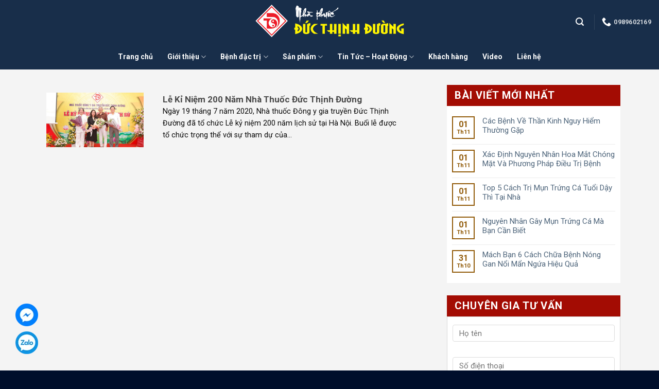

--- FILE ---
content_type: text/html; charset=UTF-8
request_url: https://ducthinhduong.com/tin-tuc-hoat-dong/hoat-dong/
body_size: 21703
content:
<!DOCTYPE html>
<!--[if IE 9 ]> <html lang="vi" class="ie9 loading-site no-js"> <![endif]-->
<!--[if IE 8 ]> <html lang="vi" class="ie8 loading-site no-js"> <![endif]-->
<!--[if (gte IE 9)|!(IE)]><!--><html lang="vi" class="loading-site no-js"> <!--<![endif]-->
<head>
	<meta charset="UTF-8" />
	<link rel="profile" href="http://gmpg.org/xfn/11" />
	<link rel="pingback" href="https://ducthinhduong.com/xmlrpc.php" />

	<script>(function(html){html.className = html.className.replace(/\bno-js\b/,'js')})(document.documentElement);</script>
<meta name='robots' content='index, follow, max-image-preview:large, max-snippet:-1, max-video-preview:-1' />
<meta name="viewport" content="width=device-width, initial-scale=1, maximum-scale=1" />
	<!-- This site is optimized with the Yoast SEO plugin v23.0 - https://yoast.com/wordpress/plugins/seo/ -->
	<title>Chuyên mục Hoạt động - Đức Thịnh Đường</title>
	<meta name="description" content="Các bài viết chuyên khoa Hoạt động của Đức Thịnh Đường, đúc kết từ hơn 200 năm hoạt động và các kiến thức y khoa hiện đại." />
	<link rel="canonical" href="https://ducthinhduong.com/tin-tuc-hoat-dong/hoat-dong/" />
	<meta property="og:locale" content="vi_VN" />
	<meta property="og:type" content="article" />
	<meta property="og:title" content="Chuyên mục Hoạt động - Đức Thịnh Đường" />
	<meta property="og:description" content="Các bài viết chuyên khoa Hoạt động của Đức Thịnh Đường, đúc kết từ hơn 200 năm hoạt động và các kiến thức y khoa hiện đại." />
	<meta property="og:url" content="https://ducthinhduong.com/tin-tuc-hoat-dong/hoat-dong/" />
	<meta property="og:site_name" content="Đức Thịnh Đường" />
	<meta property="og:image" content="https://ducthinhduong.com/wp-content/uploads/2023/04/testbanner3.png" />
	<meta property="og:image:width" content="1920" />
	<meta property="og:image:height" content="1100" />
	<meta property="og:image:type" content="image/png" />
	<meta name="twitter:card" content="summary_large_image" />
	<script type="application/ld+json" class="yoast-schema-graph">{"@context":"https://schema.org","@graph":[{"@type":"CollectionPage","@id":"https://ducthinhduong.com/tin-tuc-hoat-dong/hoat-dong/","url":"https://ducthinhduong.com/tin-tuc-hoat-dong/hoat-dong/","name":"Chuyên mục Hoạt động - Đức Thịnh Đường","isPartOf":{"@id":"https://ducthinhduong.com/#website"},"primaryImageOfPage":{"@id":"https://ducthinhduong.com/tin-tuc-hoat-dong/hoat-dong/#primaryimage"},"image":{"@id":"https://ducthinhduong.com/tin-tuc-hoat-dong/hoat-dong/#primaryimage"},"thumbnailUrl":"https://ducthinhduong.com/wp-content/uploads/2023/05/le-ki-niem-200-nam-duc-thinh-duong-4-e1683537784724.jpg","description":"Các bài viết chuyên khoa Hoạt động của Đức Thịnh Đường, đúc kết từ hơn 200 năm hoạt động và các kiến thức y khoa hiện đại.","breadcrumb":{"@id":"https://ducthinhduong.com/tin-tuc-hoat-dong/hoat-dong/#breadcrumb"},"inLanguage":"vi"},{"@type":"ImageObject","inLanguage":"vi","@id":"https://ducthinhduong.com/tin-tuc-hoat-dong/hoat-dong/#primaryimage","url":"https://ducthinhduong.com/wp-content/uploads/2023/05/le-ki-niem-200-nam-duc-thinh-duong-4-e1683537784724.jpg","contentUrl":"https://ducthinhduong.com/wp-content/uploads/2023/05/le-ki-niem-200-nam-duc-thinh-duong-4-e1683537784724.jpg","width":700,"height":467,"caption":"Lương y Ngô Trí Tuệ cùng Giáo sư, Nhà báo, và Chánh Văn phòng Ban chỉ đạo"},{"@type":"BreadcrumbList","@id":"https://ducthinhduong.com/tin-tuc-hoat-dong/hoat-dong/#breadcrumb","itemListElement":[{"@type":"ListItem","position":1,"name":"Trang chủ","item":"https://ducthinhduong.com/"},{"@type":"ListItem","position":2,"name":"Tin tức - hoạt động","item":"https://ducthinhduong.com/tin-tuc-hoat-dong/"},{"@type":"ListItem","position":3,"name":"Hoạt động"}]},{"@type":"WebSite","@id":"https://ducthinhduong.com/#website","url":"https://ducthinhduong.com/","name":"Đức Thịnh Đường","description":"Nhà thuốc đông y gia truyền Đức Thịnh Đường","publisher":{"@id":"https://ducthinhduong.com/#organization"},"alternateName":"Nhà Thuốc Đức Thịnh Đường","potentialAction":[{"@type":"SearchAction","target":{"@type":"EntryPoint","urlTemplate":"https://ducthinhduong.com/?s={search_term_string}"},"query-input":"required name=search_term_string"}],"inLanguage":"vi"},{"@type":"Organization","@id":"https://ducthinhduong.com/#organization","name":"Đức Thịnh Đường","alternateName":"Nhà Thuốc Đức Thịnh Đường","url":"https://ducthinhduong.com/","logo":{"@type":"ImageObject","inLanguage":"vi","@id":"https://ducthinhduong.com/#/schema/logo/image/","url":"https://ducthinhduong.com/wp-content/uploads/2023/04/Logo-Header-copy.png","contentUrl":"https://ducthinhduong.com/wp-content/uploads/2023/04/Logo-Header-copy.png","width":5000,"height":1200,"caption":"Đức Thịnh Đường"},"image":{"@id":"https://ducthinhduong.com/#/schema/logo/image/"},"sameAs":["https://www.facebook.com/nhathuocDucThinhDuong/"]},false]}</script>
	<!-- / Yoast SEO plugin. -->


<link rel='dns-prefetch' href='//cdn.jsdelivr.net' />
<link rel='dns-prefetch' href='//maxcdn.bootstrapcdn.com' />
<link rel='dns-prefetch' href='//fonts.googleapis.com' />
<link rel="prefetch" href="https://ducthinhduong.com/wp-content/themes/flatsome/assets/js/chunk.countup.fe2c1016.js" />
<link rel="prefetch" href="https://ducthinhduong.com/wp-content/themes/flatsome/assets/js/chunk.sticky-sidebar.a58a6557.js" />
<link rel="prefetch" href="https://ducthinhduong.com/wp-content/themes/flatsome/assets/js/chunk.tooltips.29144c1c.js" />
<link rel="prefetch" href="https://ducthinhduong.com/wp-content/themes/flatsome/assets/js/chunk.vendors-popups.947eca5c.js" />
<link rel="prefetch" href="https://ducthinhduong.com/wp-content/themes/flatsome/assets/js/chunk.vendors-slider.f0d2cbc9.js" />
<script type="text/javascript">
/* <![CDATA[ */
window._wpemojiSettings = {"baseUrl":"https:\/\/s.w.org\/images\/core\/emoji\/15.0.3\/72x72\/","ext":".png","svgUrl":"https:\/\/s.w.org\/images\/core\/emoji\/15.0.3\/svg\/","svgExt":".svg","source":{"concatemoji":"https:\/\/ducthinhduong.com\/wp-includes\/js\/wp-emoji-release.min.js?ver=6.5.5"}};
/*! This file is auto-generated */
!function(i,n){var o,s,e;function c(e){try{var t={supportTests:e,timestamp:(new Date).valueOf()};sessionStorage.setItem(o,JSON.stringify(t))}catch(e){}}function p(e,t,n){e.clearRect(0,0,e.canvas.width,e.canvas.height),e.fillText(t,0,0);var t=new Uint32Array(e.getImageData(0,0,e.canvas.width,e.canvas.height).data),r=(e.clearRect(0,0,e.canvas.width,e.canvas.height),e.fillText(n,0,0),new Uint32Array(e.getImageData(0,0,e.canvas.width,e.canvas.height).data));return t.every(function(e,t){return e===r[t]})}function u(e,t,n){switch(t){case"flag":return n(e,"\ud83c\udff3\ufe0f\u200d\u26a7\ufe0f","\ud83c\udff3\ufe0f\u200b\u26a7\ufe0f")?!1:!n(e,"\ud83c\uddfa\ud83c\uddf3","\ud83c\uddfa\u200b\ud83c\uddf3")&&!n(e,"\ud83c\udff4\udb40\udc67\udb40\udc62\udb40\udc65\udb40\udc6e\udb40\udc67\udb40\udc7f","\ud83c\udff4\u200b\udb40\udc67\u200b\udb40\udc62\u200b\udb40\udc65\u200b\udb40\udc6e\u200b\udb40\udc67\u200b\udb40\udc7f");case"emoji":return!n(e,"\ud83d\udc26\u200d\u2b1b","\ud83d\udc26\u200b\u2b1b")}return!1}function f(e,t,n){var r="undefined"!=typeof WorkerGlobalScope&&self instanceof WorkerGlobalScope?new OffscreenCanvas(300,150):i.createElement("canvas"),a=r.getContext("2d",{willReadFrequently:!0}),o=(a.textBaseline="top",a.font="600 32px Arial",{});return e.forEach(function(e){o[e]=t(a,e,n)}),o}function t(e){var t=i.createElement("script");t.src=e,t.defer=!0,i.head.appendChild(t)}"undefined"!=typeof Promise&&(o="wpEmojiSettingsSupports",s=["flag","emoji"],n.supports={everything:!0,everythingExceptFlag:!0},e=new Promise(function(e){i.addEventListener("DOMContentLoaded",e,{once:!0})}),new Promise(function(t){var n=function(){try{var e=JSON.parse(sessionStorage.getItem(o));if("object"==typeof e&&"number"==typeof e.timestamp&&(new Date).valueOf()<e.timestamp+604800&&"object"==typeof e.supportTests)return e.supportTests}catch(e){}return null}();if(!n){if("undefined"!=typeof Worker&&"undefined"!=typeof OffscreenCanvas&&"undefined"!=typeof URL&&URL.createObjectURL&&"undefined"!=typeof Blob)try{var e="postMessage("+f.toString()+"("+[JSON.stringify(s),u.toString(),p.toString()].join(",")+"));",r=new Blob([e],{type:"text/javascript"}),a=new Worker(URL.createObjectURL(r),{name:"wpTestEmojiSupports"});return void(a.onmessage=function(e){c(n=e.data),a.terminate(),t(n)})}catch(e){}c(n=f(s,u,p))}t(n)}).then(function(e){for(var t in e)n.supports[t]=e[t],n.supports.everything=n.supports.everything&&n.supports[t],"flag"!==t&&(n.supports.everythingExceptFlag=n.supports.everythingExceptFlag&&n.supports[t]);n.supports.everythingExceptFlag=n.supports.everythingExceptFlag&&!n.supports.flag,n.DOMReady=!1,n.readyCallback=function(){n.DOMReady=!0}}).then(function(){return e}).then(function(){var e;n.supports.everything||(n.readyCallback(),(e=n.source||{}).concatemoji?t(e.concatemoji):e.wpemoji&&e.twemoji&&(t(e.twemoji),t(e.wpemoji)))}))}((window,document),window._wpemojiSettings);
/* ]]> */
</script>
<link rel='stylesheet' id='dashicons-css' href='https://ducthinhduong.com/wp-includes/css/dashicons.min.css?ver=6.5.5' type='text/css' media='all' />
<link rel='stylesheet' id='menu-icons-extra-css' href='https://ducthinhduong.com/wp-content/plugins/menu-icons/css/extra.min.css?ver=0.13.19' type='text/css' media='all' />
<style id='wp-emoji-styles-inline-css' type='text/css'>

	img.wp-smiley, img.emoji {
		display: inline !important;
		border: none !important;
		box-shadow: none !important;
		height: 1em !important;
		width: 1em !important;
		margin: 0 0.07em !important;
		vertical-align: -0.1em !important;
		background: none !important;
		padding: 0 !important;
	}
</style>
<style id='wp-block-library-inline-css' type='text/css'>
:root{--wp-admin-theme-color:#007cba;--wp-admin-theme-color--rgb:0,124,186;--wp-admin-theme-color-darker-10:#006ba1;--wp-admin-theme-color-darker-10--rgb:0,107,161;--wp-admin-theme-color-darker-20:#005a87;--wp-admin-theme-color-darker-20--rgb:0,90,135;--wp-admin-border-width-focus:2px;--wp-block-synced-color:#7a00df;--wp-block-synced-color--rgb:122,0,223;--wp-bound-block-color:#9747ff}@media (min-resolution:192dpi){:root{--wp-admin-border-width-focus:1.5px}}.wp-element-button{cursor:pointer}:root{--wp--preset--font-size--normal:16px;--wp--preset--font-size--huge:42px}:root .has-very-light-gray-background-color{background-color:#eee}:root .has-very-dark-gray-background-color{background-color:#313131}:root .has-very-light-gray-color{color:#eee}:root .has-very-dark-gray-color{color:#313131}:root .has-vivid-green-cyan-to-vivid-cyan-blue-gradient-background{background:linear-gradient(135deg,#00d084,#0693e3)}:root .has-purple-crush-gradient-background{background:linear-gradient(135deg,#34e2e4,#4721fb 50%,#ab1dfe)}:root .has-hazy-dawn-gradient-background{background:linear-gradient(135deg,#faaca8,#dad0ec)}:root .has-subdued-olive-gradient-background{background:linear-gradient(135deg,#fafae1,#67a671)}:root .has-atomic-cream-gradient-background{background:linear-gradient(135deg,#fdd79a,#004a59)}:root .has-nightshade-gradient-background{background:linear-gradient(135deg,#330968,#31cdcf)}:root .has-midnight-gradient-background{background:linear-gradient(135deg,#020381,#2874fc)}.has-regular-font-size{font-size:1em}.has-larger-font-size{font-size:2.625em}.has-normal-font-size{font-size:var(--wp--preset--font-size--normal)}.has-huge-font-size{font-size:var(--wp--preset--font-size--huge)}.has-text-align-center{text-align:center}.has-text-align-left{text-align:left}.has-text-align-right{text-align:right}#end-resizable-editor-section{display:none}.aligncenter{clear:both}.items-justified-left{justify-content:flex-start}.items-justified-center{justify-content:center}.items-justified-right{justify-content:flex-end}.items-justified-space-between{justify-content:space-between}.screen-reader-text{border:0;clip:rect(1px,1px,1px,1px);-webkit-clip-path:inset(50%);clip-path:inset(50%);height:1px;margin:-1px;overflow:hidden;padding:0;position:absolute;width:1px;word-wrap:normal!important}.screen-reader-text:focus{background-color:#ddd;clip:auto!important;-webkit-clip-path:none;clip-path:none;color:#444;display:block;font-size:1em;height:auto;left:5px;line-height:normal;padding:15px 23px 14px;text-decoration:none;top:5px;width:auto;z-index:100000}html :where(.has-border-color){border-style:solid}html :where([style*=border-top-color]){border-top-style:solid}html :where([style*=border-right-color]){border-right-style:solid}html :where([style*=border-bottom-color]){border-bottom-style:solid}html :where([style*=border-left-color]){border-left-style:solid}html :where([style*=border-width]){border-style:solid}html :where([style*=border-top-width]){border-top-style:solid}html :where([style*=border-right-width]){border-right-style:solid}html :where([style*=border-bottom-width]){border-bottom-style:solid}html :where([style*=border-left-width]){border-left-style:solid}html :where(img[class*=wp-image-]){height:auto;max-width:100%}:where(figure){margin:0 0 1em}html :where(.is-position-sticky){--wp-admin--admin-bar--position-offset:var(--wp-admin--admin-bar--height,0px)}@media screen and (max-width:600px){html :where(.is-position-sticky){--wp-admin--admin-bar--position-offset:0px}}
</style>
<style id='classic-theme-styles-inline-css' type='text/css'>
/*! This file is auto-generated */
.wp-block-button__link{color:#fff;background-color:#32373c;border-radius:9999px;box-shadow:none;text-decoration:none;padding:calc(.667em + 2px) calc(1.333em + 2px);font-size:1.125em}.wp-block-file__button{background:#32373c;color:#fff;text-decoration:none}
</style>
<link rel='stylesheet' id='adminz_css-css' href='https://ducthinhduong.com/wp-content/plugins/administrator-z/assets/css/adminz.css' type='text/css' media='all' />
<link rel='stylesheet' id='contact-form-7-css' href='https://ducthinhduong.com/wp-content/plugins/contact-form-7/includes/css/styles.css?ver=5.9.7' type='text/css' media='all' />
<link rel='stylesheet' id='devvn-quickbuy-style-css' href='https://ducthinhduong.com/wp-content/plugins/devvn-quick-buy/css/devvn-quick-buy.css?ver=2.1.3' type='text/css' media='all' />
<link rel='stylesheet' id='menu-image-css' href='https://ducthinhduong.com/wp-content/plugins/menu-image/includes/css/menu-image.css?ver=3.13' type='text/css' media='all' />
<link rel='stylesheet' id='ot-vertical-menu-css-css' href='https://ducthinhduong.com/wp-content/plugins/ot-flatsome-vertical-menu/assets/css/style.css?ver=1.2.3' type='text/css' media='all' />
<style id='woocommerce-inline-inline-css' type='text/css'>
.woocommerce form .form-row .required { visibility: visible; }
</style>
<link rel='stylesheet' id='flatsome-ionicons-css' href='//maxcdn.bootstrapcdn.com/font-awesome/4.7.0/css/font-awesome.min.css?ver=6.5.5' type='text/css' media='all' />
<link rel='stylesheet' id='adminz_flatsome_fix-css' href='https://ducthinhduong.com/wp-content/plugins/administrator-z/includes/file/flatsome_css_fix.php' type='text/css' media='all' />
<link rel='stylesheet' id='flatsome-main-css' href='https://ducthinhduong.com/wp-content/themes/flatsome/assets/css/flatsome.css?ver=3.15.4' type='text/css' media='all' />
<style id='flatsome-main-inline-css' type='text/css'>
@font-face {
				font-family: "fl-icons";
				font-display: block;
				src: url(https://ducthinhduong.com/wp-content/themes/flatsome/assets/css/icons/fl-icons.eot?v=3.15.4);
				src:
					url(https://ducthinhduong.com/wp-content/themes/flatsome/assets/css/icons/fl-icons.eot#iefix?v=3.15.4) format("embedded-opentype"),
					url(https://ducthinhduong.com/wp-content/themes/flatsome/assets/css/icons/fl-icons.woff2?v=3.15.4) format("woff2"),
					url(https://ducthinhduong.com/wp-content/themes/flatsome/assets/css/icons/fl-icons.ttf?v=3.15.4) format("truetype"),
					url(https://ducthinhduong.com/wp-content/themes/flatsome/assets/css/icons/fl-icons.woff?v=3.15.4) format("woff"),
					url(https://ducthinhduong.com/wp-content/themes/flatsome/assets/css/icons/fl-icons.svg?v=3.15.4#fl-icons) format("svg");
			}
</style>
<link rel='stylesheet' id='flatsome-shop-css' href='https://ducthinhduong.com/wp-content/themes/flatsome/assets/css/flatsome-shop.css?ver=3.15.4' type='text/css' media='all' />
<link rel='stylesheet' id='flatsome-style-css' href='https://ducthinhduong.com/wp-content/themes/thuoc-nam/style.css?ver=3.0' type='text/css' media='all' />
<link rel='stylesheet' id='flatsome-googlefonts-css' href='//fonts.googleapis.com/css?family=Roboto%3Aregular%2C700%2Cregular%2C700%2Cregular&#038;display=swap&#038;ver=3.9' type='text/css' media='all' />
<script type="text/template" id="tmpl-variation-template">
	<div class="woocommerce-variation-description">{{{ data.variation.variation_description }}}</div>
	<div class="woocommerce-variation-price">{{{ data.variation.price_html }}}</div>
	<div class="woocommerce-variation-availability">{{{ data.variation.availability_html }}}</div>
</script>
<script type="text/template" id="tmpl-unavailable-variation-template">
	<p>Rất tiếc, sản phẩm này hiện không tồn tại. Hãy chọn một phương thức kết hợp khác.</p>
</script>
<script type="text/javascript" src="https://ducthinhduong.com/wp-includes/js/jquery/jquery.min.js?ver=3.7.1" id="jquery-core-js"></script>
<script type="text/javascript" src="https://ducthinhduong.com/wp-includes/js/jquery/jquery-migrate.min.js?ver=3.4.1" id="jquery-migrate-js"></script>
<script type="text/javascript" src="https://ducthinhduong.com/wp-includes/js/underscore.min.js?ver=1.13.4" id="underscore-js"></script>
<script type="text/javascript" id="wp-util-js-extra">
/* <![CDATA[ */
var _wpUtilSettings = {"ajax":{"url":"\/wp-admin\/admin-ajax.php"}};
/* ]]> */
</script>
<script type="text/javascript" src="https://ducthinhduong.com/wp-includes/js/wp-util.min.js?ver=6.5.5" id="wp-util-js"></script>
<script type="text/javascript" src="https://ducthinhduong.com/wp-content/plugins/woocommerce/assets/js/jquery-blockui/jquery.blockUI.min.js?ver=2.7.0-wc.9.1.5" id="jquery-blockui-js" data-wp-strategy="defer"></script>
<script type="text/javascript" id="wc-add-to-cart-js-extra">
/* <![CDATA[ */
var wc_add_to_cart_params = {"ajax_url":"\/wp-admin\/admin-ajax.php","wc_ajax_url":"\/?wc-ajax=%%endpoint%%","i18n_view_cart":"Xem gi\u1ecf h\u00e0ng","cart_url":"https:\/\/ducthinhduong.com\/gio-hang\/","is_cart":"","cart_redirect_after_add":"yes"};
/* ]]> */
</script>
<script type="text/javascript" src="https://ducthinhduong.com/wp-content/plugins/woocommerce/assets/js/frontend/add-to-cart.min.js?ver=9.1.5" id="wc-add-to-cart-js" defer="defer" data-wp-strategy="defer"></script>
<script type="text/javascript" src="https://ducthinhduong.com/wp-content/plugins/woocommerce/assets/js/js-cookie/js.cookie.min.js?ver=2.1.4-wc.9.1.5" id="js-cookie-js" defer="defer" data-wp-strategy="defer"></script>
<script type="text/javascript" id="woocommerce-js-extra">
/* <![CDATA[ */
var woocommerce_params = {"ajax_url":"\/wp-admin\/admin-ajax.php","wc_ajax_url":"\/?wc-ajax=%%endpoint%%"};
/* ]]> */
</script>
<script type="text/javascript" src="https://ducthinhduong.com/wp-content/plugins/woocommerce/assets/js/frontend/woocommerce.min.js?ver=9.1.5" id="woocommerce-js" defer="defer" data-wp-strategy="defer"></script>
<link rel="https://api.w.org/" href="https://ducthinhduong.com/wp-json/" /><link rel="alternate" type="application/json" href="https://ducthinhduong.com/wp-json/wp/v2/categories/47" /><link rel="EditURI" type="application/rsd+xml" title="RSD" href="https://ducthinhduong.com/xmlrpc.php?rsd" />
<meta name="generator" content="WordPress 6.5.5" />
<meta name="generator" content="WooCommerce 9.1.5" />
<meta name="cdp-version" content="1.5.0" /><style>.bg{opacity: 0; transition: opacity 1s; -webkit-transition: opacity 1s;} .bg-loaded{opacity: 1;}</style><!--[if IE]><link rel="stylesheet" type="text/css" href="https://ducthinhduong.com/wp-content/themes/flatsome/assets/css/ie-fallback.css"><script src="//cdnjs.cloudflare.com/ajax/libs/html5shiv/3.6.1/html5shiv.js"></script><script>var head = document.getElementsByTagName('head')[0],style = document.createElement('style');style.type = 'text/css';style.styleSheet.cssText = ':before,:after{content:none !important';head.appendChild(style);setTimeout(function(){head.removeChild(style);}, 0);</script><script src="https://ducthinhduong.com/wp-content/themes/flatsome/assets/libs/ie-flexibility.js"></script><![endif]--><!-- Google Tag Manager -->
<script>(function(w,d,s,l,i){w[l]=w[l]||[];w[l].push({'gtm.start':
new Date().getTime(),event:'gtm.js'});var f=d.getElementsByTagName(s)[0],
j=d.createElement(s),dl=l!='dataLayer'?'&l='+l:'';j.async=true;j.src=
'https://www.googletagmanager.com/gtm.js?id='+i+dl;f.parentNode.insertBefore(j,f);
})(window,document,'script','dataLayer','GTM-NZ3SZ99');</script>
<!-- End Google Tag Manager -->
<meta name="google-site-verification" content="7tKApYFraC4oQ5kXOtULyEFxbmIMssvp1x0cgCSLQyI" />	<noscript><style>.woocommerce-product-gallery{ opacity: 1 !important; }</style></noscript>
	<style id='wp-fonts-local' type='text/css'>
@font-face{font-family:Inter;font-style:normal;font-weight:300 900;font-display:fallback;src:url('https://ducthinhduong.com/wp-content/plugins/woocommerce/assets/fonts/Inter-VariableFont_slnt,wght.woff2') format('woff2');font-stretch:normal;}
@font-face{font-family:Cardo;font-style:normal;font-weight:400;font-display:fallback;src:url('https://ducthinhduong.com/wp-content/plugins/woocommerce/assets/fonts/cardo_normal_400.woff2') format('woff2');}
</style>
<link rel="icon" href="https://ducthinhduong.com/wp-content/uploads/2023/05/cropped-Favicon-32x32.png" sizes="32x32" />
<link rel="icon" href="https://ducthinhduong.com/wp-content/uploads/2023/05/cropped-Favicon-192x192.png" sizes="192x192" />
<link rel="apple-touch-icon" href="https://ducthinhduong.com/wp-content/uploads/2023/05/cropped-Favicon-180x180.png" />
<meta name="msapplication-TileImage" content="https://ducthinhduong.com/wp-content/uploads/2023/05/cropped-Favicon-270x270.png" />
<style id="custom-css" type="text/css">:root {--primary-color: #925c0b;}.container-width, .full-width .ubermenu-nav, .container, .row{max-width: 1160px}.row.row-collapse{max-width: 1130px}.row.row-small{max-width: 1152.5px}.row.row-large{max-width: 1190px}.sticky-add-to-cart--active, #wrapper,#main,#main.dark{background-color: #f4f4f4}.header-main{height: 85px}#logo img{max-height: 85px}#logo{width:319px;}#logo img{padding:4px 0;}.header-bottom{min-height: 50px}.header-top{min-height: 30px}.transparent .header-main{height: 90px}.transparent #logo img{max-height: 90px}.has-transparent + .page-title:first-of-type,.has-transparent + #main > .page-title,.has-transparent + #main > div > .page-title,.has-transparent + #main .page-header-wrapper:first-of-type .page-title{padding-top: 140px;}.header.show-on-scroll,.stuck .header-main{height:50px!important}.stuck #logo img{max-height: 50px!important}.search-form{ width: 50%;}.header-bg-color {background-color: #182e4a}.header-bottom {background-color: #182e4a}.top-bar-nav > li > a{line-height: 16px }.header-main .nav > li > a{line-height: 50px }.stuck .header-main .nav > li > a{line-height: 26px }.header-bottom-nav > li > a{line-height: 16px }@media (max-width: 549px) {.header-main{height: 59px}#logo img{max-height: 59px}}.main-menu-overlay{background-color: #ffffff}.nav-dropdown{font-size:100%}/* Color */.accordion-title.active, .has-icon-bg .icon .icon-inner,.logo a, .primary.is-underline, .primary.is-link, .badge-outline .badge-inner, .nav-outline > li.active> a,.nav-outline >li.active > a, .cart-icon strong,[data-color='primary'], .is-outline.primary{color: #925c0b;}/* Color !important */[data-text-color="primary"]{color: #925c0b!important;}/* Background Color */[data-text-bg="primary"]{background-color: #925c0b;}/* Background */.scroll-to-bullets a,.featured-title, .label-new.menu-item > a:after, .nav-pagination > li > .current,.nav-pagination > li > span:hover,.nav-pagination > li > a:hover,.has-hover:hover .badge-outline .badge-inner,button[type="submit"], .button.wc-forward:not(.checkout):not(.checkout-button), .button.submit-button, .button.primary:not(.is-outline),.featured-table .title,.is-outline:hover, .has-icon:hover .icon-label,.nav-dropdown-bold .nav-column li > a:hover, .nav-dropdown.nav-dropdown-bold > li > a:hover, .nav-dropdown-bold.dark .nav-column li > a:hover, .nav-dropdown.nav-dropdown-bold.dark > li > a:hover, .header-vertical-menu__opener ,.is-outline:hover, .tagcloud a:hover,.grid-tools a, input[type='submit']:not(.is-form), .box-badge:hover .box-text, input.button.alt,.nav-box > li > a:hover,.nav-box > li.active > a,.nav-pills > li.active > a ,.current-dropdown .cart-icon strong, .cart-icon:hover strong, .nav-line-bottom > li > a:before, .nav-line-grow > li > a:before, .nav-line > li > a:before,.banner, .header-top, .slider-nav-circle .flickity-prev-next-button:hover svg, .slider-nav-circle .flickity-prev-next-button:hover .arrow, .primary.is-outline:hover, .button.primary:not(.is-outline), input[type='submit'].primary, input[type='submit'].primary, input[type='reset'].button, input[type='button'].primary, .badge-inner{background-color: #925c0b;}/* Border */.nav-vertical.nav-tabs > li.active > a,.scroll-to-bullets a.active,.nav-pagination > li > .current,.nav-pagination > li > span:hover,.nav-pagination > li > a:hover,.has-hover:hover .badge-outline .badge-inner,.accordion-title.active,.featured-table,.is-outline:hover, .tagcloud a:hover,blockquote, .has-border, .cart-icon strong:after,.cart-icon strong,.blockUI:before, .processing:before,.loading-spin, .slider-nav-circle .flickity-prev-next-button:hover svg, .slider-nav-circle .flickity-prev-next-button:hover .arrow, .primary.is-outline:hover{border-color: #925c0b}.nav-tabs > li.active > a{border-top-color: #925c0b}.widget_shopping_cart_content .blockUI.blockOverlay:before { border-left-color: #925c0b }.woocommerce-checkout-review-order .blockUI.blockOverlay:before { border-left-color: #925c0b }/* Fill */.slider .flickity-prev-next-button:hover svg,.slider .flickity-prev-next-button:hover .arrow{fill: #925c0b;}/* Background Color */[data-icon-label]:after, .secondary.is-underline:hover,.secondary.is-outline:hover,.icon-label,.button.secondary:not(.is-outline),.button.alt:not(.is-outline), .badge-inner.on-sale, .button.checkout, .single_add_to_cart_button, .current .breadcrumb-step{ background-color:#092f57; }[data-text-bg="secondary"]{background-color: #092f57;}/* Color */.secondary.is-underline,.secondary.is-link, .secondary.is-outline,.stars a.active, .star-rating:before, .woocommerce-page .star-rating:before,.star-rating span:before, .color-secondary{color: #092f57}/* Color !important */[data-text-color="secondary"]{color: #092f57!important;}/* Border */.secondary.is-outline:hover{border-color:#092f57}.alert.is-underline:hover,.alert.is-outline:hover,.alert{background-color: #c7ad04}.alert.is-link, .alert.is-outline, .color-alert{color: #c7ad04;}/* Color !important */[data-text-color="alert"]{color: #c7ad04!important;}/* Background Color */[data-text-bg="alert"]{background-color: #c7ad04;}body{font-size: 100%;}@media screen and (max-width: 549px){body{font-size: 100%;}}body{font-family:"Roboto", sans-serif}body{font-weight: 0}body{color: #0a0a0a}.nav > li > a {font-family:"Roboto", sans-serif;}.mobile-sidebar-levels-2 .nav > li > ul > li > a {font-family:"Roboto", sans-serif;}.nav > li > a {font-weight: 700;}.mobile-sidebar-levels-2 .nav > li > ul > li > a {font-weight: 700;}h1,h2,h3,h4,h5,h6,.heading-font, .off-canvas-center .nav-sidebar.nav-vertical > li > a{font-family: "Roboto", sans-serif;}h1,h2,h3,h4,h5,h6,.heading-font,.banner h1,.banner h2{font-weight: 700;}h1,h2,h3,h4,h5,h6,.heading-font{color: #444444;}.breadcrumbs{text-transform: none;}button,.button{text-transform: none;}h3.widget-title,span.widget-title{text-transform: none;}.alt-font{font-family: "Roboto", sans-serif;}.alt-font{font-weight: 0!important;}.header:not(.transparent) .header-nav-main.nav > li > a {color: #ffffff;}.header:not(.transparent) .header-nav-main.nav > li > a:hover,.header:not(.transparent) .header-nav-main.nav > li.active > a,.header:not(.transparent) .header-nav-main.nav > li.current > a,.header:not(.transparent) .header-nav-main.nav > li > a.active,.header:not(.transparent) .header-nav-main.nav > li > a.current{color: #ffffff;}.header-nav-main.nav-line-bottom > li > a:before,.header-nav-main.nav-line-grow > li > a:before,.header-nav-main.nav-line > li > a:before,.header-nav-main.nav-box > li > a:hover,.header-nav-main.nav-box > li.active > a,.header-nav-main.nav-pills > li > a:hover,.header-nav-main.nav-pills > li.active > a{color:#FFF!important;background-color: #ffffff;}.header:not(.transparent) .header-bottom-nav.nav > li > a{color: #ffffff;}a{color: #4e657b;}.has-equal-box-heights .box-image {padding-top: 100%;}@media screen and (min-width: 550px){.products .box-vertical .box-image{min-width: 300px!important;width: 300px!important;}}.header-main .social-icons,.header-main .cart-icon strong,.header-main .menu-title,.header-main .header-button > .button.is-outline,.header-main .nav > li > a > i:not(.icon-angle-down){color: #ffffff!important;}.header-main .header-button > .button.is-outline,.header-main .cart-icon strong:after,.header-main .cart-icon strong{border-color: #ffffff!important;}.header-main .header-button > .button:not(.is-outline){background-color: #ffffff!important;}.header-main .current-dropdown .cart-icon strong,.header-main .header-button > .button:hover,.header-main .header-button > .button:hover i,.header-main .header-button > .button:hover span{color:#FFF!important;}.header-main .menu-title:hover,.header-main .social-icons a:hover,.header-main .header-button > .button.is-outline:hover,.header-main .nav > li > a:hover > i:not(.icon-angle-down){color: #ffffff!important;}.header-main .current-dropdown .cart-icon strong,.header-main .header-button > .button:hover{background-color: #ffffff!important;}.header-main .current-dropdown .cart-icon strong:after,.header-main .current-dropdown .cart-icon strong,.header-main .header-button > .button:hover{border-color: #ffffff!important;}.absolute-footer, html{background-color: #000e2b}/* Custom CSS */.wpcf7 p {margin-bottom:15px;}/* Custom CSS Mobile */@media (max-width: 549px){.header-button a.icon:not(.button) i.icon-phone {display: inline-block;padding: 6px 0}.row-support .expert-info, .row-advice .expert-info {padding-top: 15px;}.row-support .box-vertical .box-image {width: 32% !important;}}.label-new.menu-item > a:after{content:"New";}.label-hot.menu-item > a:after{content:"Hot";}.label-sale.menu-item > a:after{content:"Sale";}.label-popular.menu-item > a:after{content:"Popular";}</style>		<style type="text/css" id="wp-custom-css">
			@import url('https://fonts.googleapis.com/css2?family=Roboto+Slab:wght@100..900&display=swap');

.banner-about .box-image {
	 margin: initial;
}
.banner-about .col-inner {
	height: 100%;
  display: flex;
  align-items: center;
}

.banner-about h4 {
	font-family: Roboto Slab, sans-serif;
    font-size: 26px;
    text-transform: uppercase;
	margin-bottom: 15px
}
.banner-about .banner-image img {
	  width: auto;
	  right: 0;
    left: unset;
}
.section-doctor h2, .head-title {
	text-transform: uppercase;
    font-weight: 700;
    color: #3f291b;
    font-family: "Roboto Slab", serif;
    font-size: 30px;
    margin-bottom: 30px;
    line-height: normal;
	    position: relative;
    padding-bottom: 10px;
    display: inline-block;
}

.section-doctor h2:after, .head-title:after {
    content: "";
    width: 100px;
    height: 4px;
    background: #d7a444;
    position: absolute;
    bottom: 0;
    left: 0;
	  right: 0;
    margin: 0 auto;
}

.row.row-collapse.row-doctor {
	  display: flex;
    flex-wrap: wrap;
    align-items: center;
    width: 100%;
    box-shadow: unset;
    padding: 20px 15px;
    border: 1px solid #d7a444;
    height: 100%;
    background: #fff;
    box-shadow: 0 0 5px 5px #B0730012;
    border-radius: 10px;
		font-size: 15px;
	margin-bottom: 30px;
}

.row.row-doctor .img-inner img {
	  aspect-ratio: 1 / 1;
    overflow: hidden;
    border-radius: 100%;
    display: block;
    margin: 0 auto;
    max-width: 180px;
    width: 100%;
}

.row.row-doctor .expert-info, .expert-info {
    padding: 0 15px;
    border-right: 1px dashed #d7a444;
}

.row.row-doctor .expert-title, .expert-title {
	margin-bottom: 10px;
}

.row.row-doctor .expert-office, .expert-office {
	  font-size: 15px;
    margin-bottom: 5px;
	  color: #d7a444;
    text-decoration: none;
}

.row.row-doctor .review-rating-meta, .review-rating-meta {
	  color: #d7a444;
    font-size: 15px;
    display: flex;
	align-items: baseline;
}

.row.row-doctor .review-rating-meta i, .review-rating-meta i {
	   color: #ffbd06;
    line-height: normal;
}

.row.row-doctor .expert-meta, .expert-meta {
	display: block;
	position: relative;
	padding-left: 25px;
	font-size: 15px;
	color: #222;
	margin-bottom: 5px;
}

.row.row-doctor .expert-meta i, .expert-meta i {
	    position: absolute;
    left: 0;
    top: 3px;
    z-index: 1;
    color: #d7a444;
    width: 20px;
    text-align: center;
}

.row-support img {
	aspect-ratio: 1 / 1;
    overflow: hidden;
    border-radius: 100%;
    display: block;
    margin: 0 auto;
    max-width: 180px;
    width: 100%;
	    border: 10px solid #fff;
}

.row-support .expert-info, .row-advice  .expert-info {
	border: unset;
}

.row-advice img {
	border-radius: 100%;
}

.row-advice .expert-meta i {
	position: relative;
    top: 0;
}

.banner-contact h4{
	font-size: 20px;
	margin-bottom: 0;
}

.banner-contact-detail a {
    font-size: 16px;
}

.banner-about {
	background-color: #3f291b;
    background-image: url(https://ducthinhduong.com/wp-content/uploads/2024/10/bg-pattern-header.png);
    background-repeat: repeat-x;
    background-position: 0 0;
    padding-top: 15px !important;
}

.section-doctor {
    background-image: url(https://ducthinhduong.com/wp-content/uploads/2024/10/bg-pattern-header.png);
    background-repeat: repeat-x;
    background-position: 0 0;
    padding-top: 15px !important;
}

.section-doctor h2 {
		margin-top: 60px;
}

.banner-about img,.banner-about .box-image, .banner-about .uxb-no-content {
	background: transparent;
	color: transparent;
	opacity: 0;
}		</style>
		</head>

<body class="archive category category-hoat-dong category-47 theme-flatsome administrator-z ot-vertical-menu woocommerce-no-js lightbox">

<!-- Google Tag Manager (noscript) -->
<noscript><iframe src="https://www.googletagmanager.com/ns.html?id=GTM-NZ3SZ99"
height="0" width="0" style="display:none;visibility:hidden"></iframe></noscript>
<!-- End Google Tag Manager (noscript) -->
<a class="skip-link screen-reader-text" href="#main">Skip to content</a>

<div id="wrapper">

	
	<header id="header" class="header header-full-width has-sticky sticky-jump">
		<div class="header-wrapper">
			<div id="masthead" class="header-main show-logo-center hide-for-sticky nav-dark">
      <div class="header-inner flex-row container logo-center medium-logo-center" role="navigation">

          <!-- Logo -->
          <div id="logo" class="flex-col logo">
            
<!-- Header logo -->
<a href="https://ducthinhduong.com/" title="Đức Thịnh Đường - Nhà thuốc đông y gia truyền Đức Thịnh Đường" rel="home">
		<img width="1020" height="245" src="https://ducthinhduong.com/wp-content/uploads/2023/05/Logo-Header-1024x246.png" class="header_logo header-logo" alt="Đức Thịnh Đường"/><img  width="1020" height="245" src="https://ducthinhduong.com/wp-content/uploads/2023/05/Logo-Header-1024x246.png" class="header-logo-dark" alt="Đức Thịnh Đường"/></a>
          </div>

          <!-- Mobile Left Elements -->
          <div class="flex-col show-for-medium flex-left">
            <ul class="mobile-nav nav nav-left ">
              <li class="nav-icon has-icon">
  		<a href="#" data-open="#main-menu" data-pos="right" data-bg="main-menu-overlay" data-color="" class="is-small" aria-label="Menu" aria-controls="main-menu" aria-expanded="false">
		
		  <i class="icon-menu" ></i>
		  		</a>
	</li>            </ul>
          </div>

          <!-- Left Elements -->
          <div class="flex-col hide-for-medium flex-left
            ">
            <ul class="header-nav header-nav-main nav nav-left  nav-uppercase" >
                          </ul>
          </div>

          <!-- Right Elements -->
          <div class="flex-col hide-for-medium flex-right">
            <ul class="header-nav header-nav-main nav nav-right  nav-uppercase">
              <li class="header-search header-search-lightbox has-icon">
			<a href="#search-lightbox" aria-label="Tìm kiếm" data-open="#search-lightbox" data-focus="input.search-field"
		class="is-small">
		<i class="icon-search" style="font-size:16px;"></i></a>
			
	<div id="search-lightbox" class="mfp-hide dark text-center">
		<div class="searchform-wrapper ux-search-box relative is-large"><form role="search" method="get" class="searchform" action="https://ducthinhduong.com/">
	<div class="flex-row relative">
						<div class="flex-col flex-grow">
			<label class="screen-reader-text" for="woocommerce-product-search-field-0">Tìm kiếm:</label>
			<input type="search" id="woocommerce-product-search-field-0" class="search-field mb-0" placeholder="Tìm kiếm&hellip;" value="" name="s" />
			<input type="hidden" name="post_type" value="product" />
					</div>
		<div class="flex-col">
			<button type="submit" value="Tìm kiếm" class="ux-search-submit submit-button secondary button icon mb-0" aria-label="Submit">
				<i class="icon-search" ></i>			</button>
		</div>
	</div>
	<div class="live-search-results text-left z-top"></div>
</form>
</div>	</div>
</li>
<li class="header-divider"></li><li class="header-contact-wrapper">
		<ul id="header-contact" class="nav nav-divided nav-uppercase header-contact">
		
					
			
						<li class="">
			  <a href="tel:0989602169" class="tooltip" title="0989602169">
			     <i class="icon-phone" style="font-size:18px;"></i>			      <span>0989602169</span>
			  </a>
			</li>
				</ul>
</li>            </ul>
          </div>

          <!-- Mobile Right Elements -->
          <div class="flex-col show-for-medium flex-right">
            <ul class="mobile-nav nav nav-right ">
              <li class="header-search header-search-lightbox has-icon">
			<a href="#search-lightbox" aria-label="Tìm kiếm" data-open="#search-lightbox" data-focus="input.search-field"
		class="is-small">
		<i class="icon-search" style="font-size:16px;"></i></a>
			
	<div id="search-lightbox" class="mfp-hide dark text-center">
		<div class="searchform-wrapper ux-search-box relative is-large"><form role="search" method="get" class="searchform" action="https://ducthinhduong.com/">
	<div class="flex-row relative">
						<div class="flex-col flex-grow">
			<label class="screen-reader-text" for="woocommerce-product-search-field-1">Tìm kiếm:</label>
			<input type="search" id="woocommerce-product-search-field-1" class="search-field mb-0" placeholder="Tìm kiếm&hellip;" value="" name="s" />
			<input type="hidden" name="post_type" value="product" />
					</div>
		<div class="flex-col">
			<button type="submit" value="Tìm kiếm" class="ux-search-submit submit-button secondary button icon mb-0" aria-label="Submit">
				<i class="icon-search" ></i>			</button>
		</div>
	</div>
	<div class="live-search-results text-left z-top"></div>
</form>
</div>	</div>
</li>
<li class="header-divider"></li><li class="header-contact-wrapper">
		
	<div class="header-button"><a href="#"
		data-open="#header-contact" 
		data-visible-after="true"  data-class="text-center" data-pos="center" 
		class="icon show-for-medium"><i class="icon-envelop" style="font-size:18px;"></i></a>
	</div>

	<ul id="header-contact" class="nav nav-divided nav-uppercase header-contact hide-for-medium">
		
			
			
						<li class="has-icon">
			  <a href="tel:0989602169" class="tooltip" title="0989602169">
			     <i class="icon-phone" style="font-size:18px;"></i>			     0989602169			  </a>
			</li>
				</ul>
</li>            </ul>
          </div>

      </div>
     
      </div><div id="wide-nav" class="header-bottom wide-nav flex-has-center hide-for-medium">
    <div class="flex-row container">

            
                        <div class="flex-col hide-for-medium flex-center">
                <ul class="nav header-nav header-bottom-nav nav-center  nav-size-large">
                    <li id="menu-item-70" class="menu-item menu-item-type-post_type menu-item-object-page menu-item-home menu-item-70 menu-item-design-default"><a href="https://ducthinhduong.com/" class="nav-top-link">Trang chủ</a></li>
<li id="menu-item-2188" class="menu-item menu-item-type-custom menu-item-object-custom menu-item-has-children menu-item-2188 menu-item-design-default has-dropdown"><a href="#" class="nav-top-link">Giới thiệu<i class="icon-angle-down" ></i></a>
<ul class="sub-menu nav-dropdown nav-dropdown-default">
	<li id="menu-item-2474" class="menu-item menu-item-type-custom menu-item-object-custom menu-item-2474"><a href="https://ducthinhduong.com/gioi-thieu-nha-thuoc/">Giới thiệu nhà thuốc</a></li>
	<li id="menu-item-2189" class="menu-item menu-item-type-custom menu-item-object-custom menu-item-2189"><a href="https://ducthinhduong.com/gioi-thieu-nha-may/">Nhà máy đông dược</a></li>
	<li id="menu-item-2416" class="menu-item menu-item-type-custom menu-item-object-custom menu-item-2416"><a href="https://ducthinhduong.com/doi-ngu-bac-si/">Đội ngũ bác sĩ</a></li>
</ul>
</li>
<li id="menu-item-55" class="menu-item menu-item-type-taxonomy menu-item-object-category menu-item-has-children menu-item-55 menu-item-design-default has-dropdown"><a href="https://ducthinhduong.com/chuyen-khoa/" class="nav-top-link">Bệnh đặc trị<i class="icon-angle-down" ></i></a>
<ul class="sub-menu nav-dropdown nav-dropdown-default">
	<li id="menu-item-2736" class="menu-item menu-item-type-taxonomy menu-item-object-category menu-item-2736"><a href="https://ducthinhduong.com/chuyen-khoa/than-tiet-nieu/">Thận &#8211; Tiết Niệu</a></li>
	<li id="menu-item-2732" class="menu-item menu-item-type-taxonomy menu-item-object-category menu-item-2732"><a href="https://ducthinhduong.com/chuyen-khoa/da-lieu/">Bệnh Da liễu</a></li>
	<li id="menu-item-2733" class="menu-item menu-item-type-taxonomy menu-item-object-category menu-item-2733"><a href="https://ducthinhduong.com/chuyen-khoa/ho-hap/">Bệnh Hô Hấp</a></li>
	<li id="menu-item-2734" class="menu-item menu-item-type-taxonomy menu-item-object-category menu-item-2734"><a href="https://ducthinhduong.com/chuyen-khoa/noi-tiet/">Nội tiết</a></li>
	<li id="menu-item-2735" class="menu-item menu-item-type-taxonomy menu-item-object-category menu-item-2735"><a href="https://ducthinhduong.com/chuyen-khoa/tai-mui-hong/">Tai &#8211; Mũi &#8211; Họng</a></li>
	<li id="menu-item-2737" class="menu-item menu-item-type-taxonomy menu-item-object-category menu-item-2737"><a href="https://ducthinhduong.com/chuyen-khoa/than-kinh/">Thần kinh</a></li>
	<li id="menu-item-2738" class="menu-item menu-item-type-taxonomy menu-item-object-category menu-item-2738"><a href="https://ducthinhduong.com/chuyen-khoa/tien-man-kinh/">Tiền mãn kinh</a></li>
	<li id="menu-item-2739" class="menu-item menu-item-type-taxonomy menu-item-object-category menu-item-2739"><a href="https://ducthinhduong.com/chuyen-khoa/tieu-hoa/">Tiêu hóa &#8211; Gan mật</a></li>
</ul>
</li>
<li id="menu-item-398" class="menu-item menu-item-type-post_type menu-item-object-page menu-item-has-children menu-item-398 menu-item-design-default has-dropdown"><a href="https://ducthinhduong.com/cua-hang/" class="nav-top-link">Sản phẩm<i class="icon-angle-down" ></i></a>
<ul class="sub-menu nav-dropdown nav-dropdown-default">
	<li id="menu-item-2769" class="menu-item menu-item-type-custom menu-item-object-custom menu-item-2769"><a href="https://ducthinhduong.com/danh-muc-san-pham/roi-loan-tieu-tien/">Thận &#8211; Tiết niệu</a></li>
	<li id="menu-item-2765" class="menu-item menu-item-type-custom menu-item-object-custom menu-item-2765"><a href="https://ducthinhduong.com/danh-muc-san-pham/da-lieu/">Da liễu</a></li>
	<li id="menu-item-2766" class="menu-item menu-item-type-custom menu-item-object-custom menu-item-2766"><a href="https://ducthinhduong.com/danh-muc-san-pham/ho-hap/">Hô Hấp</a></li>
	<li id="menu-item-2767" class="menu-item menu-item-type-custom menu-item-object-custom menu-item-2767"><a href="https://ducthinhduong.com/danh-muc-san-pham/benh-tre-em/">Trẻ em</a></li>
	<li id="menu-item-2768" class="menu-item menu-item-type-custom menu-item-object-custom menu-item-2768"><a href="https://ducthinhduong.com/danh-muc-san-pham/tai-mui-hong/">Tai Mũi Họng</a></li>
	<li id="menu-item-2770" class="menu-item menu-item-type-custom menu-item-object-custom menu-item-2770"><a href="https://ducthinhduong.com/danh-muc-san-pham/than-kinh/">Thần Kinh</a></li>
	<li id="menu-item-2771" class="menu-item menu-item-type-custom menu-item-object-custom menu-item-2771"><a href="https://ducthinhduong.com/danh-muc-san-pham/phu-khoa-tien-man-kinh/">Tiền Mãn Kinh</a></li>
	<li id="menu-item-2772" class="menu-item menu-item-type-custom menu-item-object-custom menu-item-2772"><a href="https://ducthinhduong.com/danh-muc-san-pham/tieu-hoa/">Tiêu Hóa &#8211; Gan Mật</a></li>
</ul>
</li>
<li id="menu-item-3042" class="menu-item menu-item-type-post_type menu-item-object-page current_page_parent current-menu-ancestor current-menu-parent current_page_ancestor menu-item-has-children menu-item-3042 active menu-item-design-default has-dropdown"><a href="https://ducthinhduong.com/tin-tuc-hoat-dong/" class="nav-top-link">Tin Tức – Hoạt Động<i class="icon-angle-down" ></i></a>
<ul class="sub-menu nav-dropdown nav-dropdown-default">
	<li id="menu-item-2731" class="menu-item menu-item-type-taxonomy menu-item-object-category menu-item-2731"><a href="https://ducthinhduong.com/kien-thuc-suc-khoe/">Kiến Thức Sức Khỏe</a></li>
	<li id="menu-item-2729" class="menu-item menu-item-type-taxonomy menu-item-object-category current-menu-item menu-item-2729 active"><a href="https://ducthinhduong.com/tin-tuc-hoat-dong/hoat-dong/" aria-current="page">Hoạt động</a></li>
</ul>
</li>
<li id="menu-item-2728" class="menu-item menu-item-type-taxonomy menu-item-object-category menu-item-2728 menu-item-design-default"><a href="https://ducthinhduong.com/khach-hang/" class="nav-top-link">Khách hàng</a></li>
<li id="menu-item-1099" class="menu-item menu-item-type-taxonomy menu-item-object-category menu-item-1099 menu-item-design-default"><a href="https://ducthinhduong.com/video/" class="nav-top-link">Video</a></li>
<li id="menu-item-53" class="menu-item menu-item-type-post_type menu-item-object-page menu-item-53 menu-item-design-default"><a href="https://ducthinhduong.com/lien-he/" class="nav-top-link">Liên hệ</a></li>
                </ul>
            </div>
            
            
            
    </div>
</div>

<div class="header-bg-container fill"><div class="header-bg-image fill"></div><div class="header-bg-color fill"></div></div>		</div>
	</header>

	
	<main id="main" class="">

<div id="content" class="blog-wrapper blog-archive page-wrapper">
		<header class="archive-page-header">
	<div class="row">
	<div class="large-12 text-left col">
	<h1 class="page-title is-large uppercase">
		<span>Hoạt động</span>	</h1>
		<p id="breadcrumbs"><span><span><a href="https://ducthinhduong.com/">Trang chủ</a></span> » <span><a href="https://ducthinhduong.com/tin-tuc-hoat-dong/">Tin tức - hoạt động</a></span> » <span class="breadcrumb_last" aria-current="page">Hoạt động</span></span></p>
	</div>
	</div>
</header>


<div class="row row-large ">

	<div class="large-8 col">
		

	
  
    <div class="row large-columns-1 medium-columns- small-columns-1">
  <div class="col post-item" >
			<div class="col-inner">
			<a href="https://ducthinhduong.com/le-ki-niem-200-nam-nha-thuoc-duc-thinh-duong/" class="plain">
				<div class="box box-vertical box-text-bottom box-blog-post has-hover">
            					<div class="box-image" style="width:40%;">
  						<div class="image-cover" style="padding-top:56%;">
  							<img width="1020" height="680" src="data:image/svg+xml,%3Csvg%20viewBox%3D%220%200%201020%20680%22%20xmlns%3D%22http%3A%2F%2Fwww.w3.org%2F2000%2Fsvg%22%3E%3C%2Fsvg%3E" data-src="https://ducthinhduong.com/wp-content/uploads/2023/05/le-ki-niem-200-nam-duc-thinh-duong-4-1024x683.jpg" class="lazy-load attachment-large size-large wp-post-image" alt="Lương y Ngô Trí Tuệ cùng Giáo sư, Nhà báo, và Chánh Văn phòng Ban chỉ đạo" decoding="async" loading="lazy" srcset="" data-srcset="https://ducthinhduong.com/wp-content/uploads/2023/05/le-ki-niem-200-nam-duc-thinh-duong-4-1024x683.jpg 1024w, https://ducthinhduong.com/wp-content/uploads/2023/05/le-ki-niem-200-nam-duc-thinh-duong-4-e1683537784724-500x334.jpg 500w, https://ducthinhduong.com/wp-content/uploads/2023/05/le-ki-niem-200-nam-duc-thinh-duong-4-768x512.jpg 768w, https://ducthinhduong.com/wp-content/uploads/2023/05/le-ki-niem-200-nam-duc-thinh-duong-4-e1683537784724-24x16.jpg 24w, https://ducthinhduong.com/wp-content/uploads/2023/05/le-ki-niem-200-nam-duc-thinh-duong-4-e1683537784724-36x24.jpg 36w, https://ducthinhduong.com/wp-content/uploads/2023/05/le-ki-niem-200-nam-duc-thinh-duong-4-e1683537784724-48x32.jpg 48w, https://ducthinhduong.com/wp-content/uploads/2023/05/le-ki-niem-200-nam-duc-thinh-duong-4-e1683537784724-600x400.jpg 600w, https://ducthinhduong.com/wp-content/uploads/2023/05/le-ki-niem-200-nam-duc-thinh-duong-4-e1683537784724.jpg 700w" sizes="(max-width: 1020px) 100vw, 1020px" />  							  							  						</div>
  						  					</div>
          					<div class="box-text text-left" >
					<div class="box-text-inner blog-post-inner">

					
										<h5 class="post-title is-large ">Lễ Kỉ Niệm 200 Năm Nhà Thuốc Đức Thịnh Đường</h5>
										<div class="is-divider"></div>
										<p class="from_the_blog_excerpt ">Ngày 19 tháng 7 năm 2020, Nhà thuốc Đông y gia truyền Đức Thịnh Đường đã tổ chức Lễ kỷ niệm 200 năm lịch sử tại Hà Nội. Buổi lễ được tổ chức trọng thể với sự tham dự của...					</p>
					                    
					
					
					</div>
					</div>
									</div>
				</a>
			</div>
		</div></div>

	</div>
	<div class="post-sidebar large-4 col">
				<div id="secondary" class="widget-area " role="complementary">
				<aside id="flatsome_recent_posts-2" class="widget flatsome_recent_posts">		<span class="widget-title "><span>Bài viết mới nhất</span></span><div class="is-divider small"></div>		<ul>		
		
		<li class="recent-blog-posts-li">
			<div class="flex-row recent-blog-posts align-top pt-half pb-half">
				<div class="flex-col mr-half">
					<div class="badge post-date  badge-outline">
							<div class="badge-inner bg-fill" >
                                								<span class="post-date-day">01</span><br>
								<span class="post-date-month is-xsmall">Th11</span>
                                							</div>
					</div>
				</div>
				<div class="flex-col flex-grow">
					  <a href="https://ducthinhduong.com/cac-benh-ve-than-kinh-nguy-hiem-thuong-gap/" title="Các Bệnh Về Thần Kinh Nguy Hiểm Thường Gặp">Các Bệnh Về Thần Kinh Nguy Hiểm Thường Gặp</a>
				   	  <span class="post_comments op-7 block is-xsmall"><a href="https://ducthinhduong.com/cac-benh-ve-than-kinh-nguy-hiem-thuong-gap/#respond"></a></span>
				</div>
			</div>
		</li>
		
		
		<li class="recent-blog-posts-li">
			<div class="flex-row recent-blog-posts align-top pt-half pb-half">
				<div class="flex-col mr-half">
					<div class="badge post-date  badge-outline">
							<div class="badge-inner bg-fill" >
                                								<span class="post-date-day">01</span><br>
								<span class="post-date-month is-xsmall">Th11</span>
                                							</div>
					</div>
				</div>
				<div class="flex-col flex-grow">
					  <a href="https://ducthinhduong.com/xac-dinh-nguyen-nhan-hoa-mat-chong-mat-va-phuong-phap-dieu-tri-benh/" title="Xác Định Nguyên Nhân Hoa Mắt Chóng Mặt Và Phương Pháp Điều Trị Bệnh">Xác Định Nguyên Nhân Hoa Mắt Chóng Mặt Và Phương Pháp Điều Trị Bệnh</a>
				   	  <span class="post_comments op-7 block is-xsmall"><a href="https://ducthinhduong.com/xac-dinh-nguyen-nhan-hoa-mat-chong-mat-va-phuong-phap-dieu-tri-benh/#respond"></a></span>
				</div>
			</div>
		</li>
		
		
		<li class="recent-blog-posts-li">
			<div class="flex-row recent-blog-posts align-top pt-half pb-half">
				<div class="flex-col mr-half">
					<div class="badge post-date  badge-outline">
							<div class="badge-inner bg-fill" >
                                								<span class="post-date-day">01</span><br>
								<span class="post-date-month is-xsmall">Th11</span>
                                							</div>
					</div>
				</div>
				<div class="flex-col flex-grow">
					  <a href="https://ducthinhduong.com/top-5-cach-tri-mun-trung-ca-tuoi-day-thi-tai-nha/" title="Top 5 Cách Trị Mụn Trứng Cá Tuổi Dậy Thì Tại Nhà">Top 5 Cách Trị Mụn Trứng Cá Tuổi Dậy Thì Tại Nhà</a>
				   	  <span class="post_comments op-7 block is-xsmall"><a href="https://ducthinhduong.com/top-5-cach-tri-mun-trung-ca-tuoi-day-thi-tai-nha/#respond"></a></span>
				</div>
			</div>
		</li>
		
		
		<li class="recent-blog-posts-li">
			<div class="flex-row recent-blog-posts align-top pt-half pb-half">
				<div class="flex-col mr-half">
					<div class="badge post-date  badge-outline">
							<div class="badge-inner bg-fill" >
                                								<span class="post-date-day">01</span><br>
								<span class="post-date-month is-xsmall">Th11</span>
                                							</div>
					</div>
				</div>
				<div class="flex-col flex-grow">
					  <a href="https://ducthinhduong.com/nguyen-nhan-gay-mun-trung-ca-ma-ban-can-biet/" title="Nguyên Nhân Gây Mụn Trứng Cá Mà Bạn Cần Biết">Nguyên Nhân Gây Mụn Trứng Cá Mà Bạn Cần Biết</a>
				   	  <span class="post_comments op-7 block is-xsmall"><a href="https://ducthinhduong.com/nguyen-nhan-gay-mun-trung-ca-ma-ban-can-biet/#respond"></a></span>
				</div>
			</div>
		</li>
		
		
		<li class="recent-blog-posts-li">
			<div class="flex-row recent-blog-posts align-top pt-half pb-half">
				<div class="flex-col mr-half">
					<div class="badge post-date  badge-outline">
							<div class="badge-inner bg-fill" >
                                								<span class="post-date-day">31</span><br>
								<span class="post-date-month is-xsmall">Th10</span>
                                							</div>
					</div>
				</div>
				<div class="flex-col flex-grow">
					  <a href="https://ducthinhduong.com/mach-ban-6-cach-chua-benh-nong-gan-noi-man-ngua-hieu-qua/" title="Mách Bạn 6 Cách Chữa Bệnh Nóng Gan Nổi Mẩn Ngứa Hiệu Quả">Mách Bạn 6 Cách Chữa Bệnh Nóng Gan Nổi Mẩn Ngứa Hiệu Quả</a>
				   	  <span class="post_comments op-7 block is-xsmall"><a href="https://ducthinhduong.com/mach-ban-6-cach-chua-benh-nong-gan-noi-man-ngua-hieu-qua/#respond"></a></span>
				</div>
			</div>
		</li>
				</ul>		</aside><aside id="text-2" class="widget widget_text"><span class="widget-title "><span>Chuyên gia tư vấn</span></span><div class="is-divider small"></div>			<div class="textwidget">
<div class="wpcf7 no-js" id="wpcf7-f367-o1" lang="vi" dir="ltr">
<div class="screen-reader-response"><p role="status" aria-live="polite" aria-atomic="true"></p> <ul></ul></div>
<form action="/tin-tuc-hoat-dong/hoat-dong/#wpcf7-f367-o1" method="post" class="wpcf7-form init" aria-label="Form liên hệ" novalidate="novalidate" data-status="init">
<div style="display: none;">
<input type="hidden" name="_wpcf7" value="367" />
<input type="hidden" name="_wpcf7_version" value="5.9.7" />
<input type="hidden" name="_wpcf7_locale" value="vi" />
<input type="hidden" name="_wpcf7_unit_tag" value="wpcf7-f367-o1" />
<input type="hidden" name="_wpcf7_container_post" value="0" />
<input type="hidden" name="_wpcf7_posted_data_hash" value="" />
</div>
<div class="form-dang-ky">
	<div class="ten">
		<p><span class="wpcf7-form-control-wrap" data-name="text-441"><input size="40" maxlength="400" class="wpcf7-form-control wpcf7-text" aria-invalid="false" placeholder="Họ tên" value="" type="text" name="text-441" /></span>
		</p>
	</div>
	<div class="sdt">
		<p><span class="wpcf7-form-control-wrap" data-name="tel-90"><input size="40" maxlength="400" class="wpcf7-form-control wpcf7-tel wpcf7-text wpcf7-validates-as-tel" aria-invalid="false" placeholder="Số điện thoại" value="" type="tel" name="tel-90" /></span>
		</p>
	</div>
	<div class="email">
		<p><span class="wpcf7-form-control-wrap" data-name="email-766"><input size="40" maxlength="400" class="wpcf7-form-control wpcf7-email wpcf7-text wpcf7-validates-as-email" aria-invalid="false" placeholder="Email của bạn" value="" type="email" name="email-766" /></span>
		</p>
	</div>
	<div class="div-van-de">
		<p><label>Bạn đang gặp vấn đề gì???</label><br />
<span class="wpcf7-form-control-wrap" data-name="van-de"><span class="wpcf7-form-control wpcf7-radio"><span class="wpcf7-list-item first"><label><input type="radio" name="van-de" value="Tai mũi họng" checked="checked" /><span class="wpcf7-list-item-label">Tai mũi họng</span></label></span><span class="wpcf7-list-item"><label><input type="radio" name="van-de" value="Tiêu hóa" /><span class="wpcf7-list-item-label">Tiêu hóa</span></label></span><span class="wpcf7-list-item"><label><input type="radio" name="van-de" value="Xương khớp" /><span class="wpcf7-list-item-label">Xương khớp</span></label></span><span class="wpcf7-list-item"><label><input type="radio" name="van-de" value="Nam khoa" /><span class="wpcf7-list-item-label">Nam khoa</span></label></span><span class="wpcf7-list-item"><label><input type="radio" name="van-de" value="Phụ khoa" /><span class="wpcf7-list-item-label">Phụ khoa</span></label></span><span class="wpcf7-list-item"><label><input type="radio" name="van-de" value="Thần kinh" /><span class="wpcf7-list-item-label">Thần kinh</span></label></span><span class="wpcf7-list-item last"><label><input type="radio" name="van-de" value="Da liễu" /><span class="wpcf7-list-item-label">Da liễu</span></label></span></span></span>
		</p>
	</div>
	<div class="tinh-trang-benh">
		<p><span class="wpcf7-form-control-wrap" data-name="tinh-trang"><textarea cols="40" rows="10" maxlength="2000" class="wpcf7-form-control wpcf7-textarea" aria-invalid="false" placeholder="Tình trạng bệnh của bạn" name="tinh-trang"></textarea></span>
		</p>
	</div>
	<div class="btn-gui">
		<p><input class="wpcf7-form-control wpcf7-submit has-spinner" type="submit" value="Gửi câu hỏi" />
		</p>
	</div>
</div><div class="wpcf7-response-output" aria-hidden="true"></div>
</form>
</div>

</div>
		</aside></div>
			</div>
</div>

</div>


</main>

<footer id="footer" class="footer-wrapper">

		<section class="section footer-section dark" id="section_400066072">
		<div class="bg section-bg fill bg-fill  bg-loaded" >

			
			
			

		</div>

		

		<div class="section-content relative">
			

<div class="row"  id="row-1297437660">


	<div id="col-779809157" class="col medium-3 small-6 large-3"  >
				<div class="col-inner"  >
			
			

<p><span style="color: #fff26e;"><strong>NHÀ THUỐC ĐỨC THỊNH ĐƯỜNG</strong></span></p>
<p><span style="font-weight: 400;"><i class="fa fa-map-marker"></i> Hải Phòng: 8/5/47 phố Lê Lai, quận Ngô Quyền, Hải Phòng</span></p>
<p><span style="font-weight: 400;"><i class="fa fa-phone"></i> Hotline: 0966.898.161 / 0255.382.6056</span></p>
<p><span style="font-weight: 400;"><i class="fa fa-map-marker"></i>Hà Nội: số 32, ngõ 12, phố Văn Phú, Hà Đông, Hà Nội</span></p>
<p><span style="font-weight: 400;"><i class="fa fa-phone"></i> Hotline: 0968.898.161 / 0989.602.169</span></p>
<p><span style="font-weight: 400;"><i class="fa fa-envelope"></i> Email: </span><span style="font-weight: 400;">contact@ducthinhduong.com</span></p>

		</div>
					</div>

	

	<div id="col-182967896" class="col medium-3 small-6 large-3"  >
				<div class="col-inner"  >
			
			

<h3>VỀ CHÚNG TÔI</h3>
<ul class="sidebar-wrapper ul-reset"><div id="nav_menu-3" class="col pb-0 widget widget_nav_menu"><div class="menu-menu-footer-1-container"><ul id="menu-menu-footer-1" class="menu"><li id="menu-item-1042" class="menu-item menu-item-type-post_type menu-item-object-page menu-item-1042"><a href="https://ducthinhduong.com/gioi-thieu/">Giới thiệu</a></li>
<li id="menu-item-2820" class="menu-item menu-item-type-post_type menu-item-object-page menu-item-privacy-policy menu-item-2820"><a rel="privacy-policy" href="https://ducthinhduong.com/chinh-sach-bao-mat/">Chính sách bảo mật</a></li>
<li id="menu-item-1041" class="menu-item menu-item-type-post_type menu-item-object-page menu-item-1041"><a href="https://ducthinhduong.com/chinh-sach-va-dieu-khoan/">Chính sách và điều khoản</a></li>
</ul></div></div></ul>


		</div>
					</div>

	

	<div id="col-1364451108" class="col medium-3 small-6 large-3"  >
				<div class="col-inner"  >
			
			

<h3>THỜI GIAN LÀM VIỆC</h3>
<p><span style="font-weight: 400;">Làm việc tất cả các ngày trong tuần:</span></p>
<p><span style="font-weight: 400;"><strong><i class="fa fa-clock-o"></i> Sáng:</strong> 8h - 11h30</span></p>
<p><span style="font-weight: 400;"><strong><i class="fa fa-clock-o"></i> Chiều:</strong> 14h - 18h</span></p>
<p><span style="font-weight: 400;">Nếu đến sau 18h vui lòng liên hệ trước để Bác sĩ đặt lịch. (Có chỗ để ô tô)</span></p>

		</div>
					</div>

	

	<div id="col-489510906" class="col medium-3 small-6 large-3"  >
				<div class="col-inner"  >
			
			



<iframe title="Bản Đồ Chỉ Đường Đến Nhà Thuốc Đức Thịnh Đường" src="https://www.google.com/maps/embed?pb=!1m18!1m12!1m3!1d3725.7401727127854!2d105.76474277589062!3d20.962946980669955!2m3!1f0!2f0!3f0!3m2!1i1024!2i768!4f13.1!3m3!1m2!1s0x3135abbedd19675f%3A0xddd7a315a60292b4!2zQ8ahIFPhu58gS2luaCBEb2FuaCBUaHXhu5FjIFkgSOG7jWMgQ-G7lSBUcnV54buBbiDEkOG7qWMgVGjhu4tuaCDEkMaw4budbmc!5e0!3m2!1svi!2s!4v1681379417064!5m2!1svi!2s" width="600" height="220" style="border:0;" allowfullscreen="" loading="lazy" referrerpolicy="no-referrer-when-downgrade"></iframe>



<iframe src="https://www.google.com/maps/embed?pb=!1m14!1m8!1m3!1d233.0098565428843!2d106.6995841!3d20.8656928!3m2!1i1024!2i768!4f13.1!3m3!1m2!1s0x314a7b006d2b96bb%3A0x1e2438647061d41b!2zTmjDoCB0aHXhu5FjIMSQw7RuZyB5IEdpYSB0cnV54buBbiDEkOG7qWMgVGjhu4tuaCDEkMaw4budbmc!5e0!3m2!1sen!2s!4v1729821146702!5m2!1sen!2s" width="600" height="220" style="border:0;" allowfullscreen="" loading="lazy" referrerpolicy="no-referrer-when-downgrade"></iframe>


		</div>
					</div>

	

</div>

		</div>

		
<style>
#section_400066072 {
  padding-top: 30px;
  padding-bottom: 30px;
  background-color: rgb(4, 30, 57);
}
#section_400066072 .ux-shape-divider--top svg {
  height: 150px;
  --divider-top-width: 100%;
}
#section_400066072 .ux-shape-divider--bottom svg {
  height: 150px;
  --divider-width: 100%;
}
</style>
	</section>
	
<div class="absolute-footer dark medium-text-center small-text-center">
  <div class="container clearfix">

    
    <div class="footer-primary pull-left">
            <div class="copyright-footer">
        Copyright 2026 © by Đức Thịnh Đường      </div>
          </div>
  </div>
</div>

<a href="#top" class="back-to-top button icon invert plain fixed bottom z-1 is-outline hide-for-medium circle" id="top-link" aria-label="Go to top"><i class="icon-angle-up" ></i></a>

</footer>

</div>

<div id="main-menu" class="mobile-sidebar no-scrollbar mfp-hide">

	
	<div class="sidebar-menu no-scrollbar ">

		
					<ul class="nav nav-sidebar nav-vertical nav-uppercase" data-tab="1">
				<li class="menu-item menu-item-type-post_type menu-item-object-page menu-item-home menu-item-70"><a href="https://ducthinhduong.com/">Trang chủ</a></li>
<li class="menu-item menu-item-type-custom menu-item-object-custom menu-item-has-children menu-item-2188"><a href="#">Giới thiệu</a>
<ul class="sub-menu nav-sidebar-ul children">
	<li class="menu-item menu-item-type-custom menu-item-object-custom menu-item-2474"><a href="https://ducthinhduong.com/gioi-thieu-nha-thuoc/">Giới thiệu nhà thuốc</a></li>
	<li class="menu-item menu-item-type-custom menu-item-object-custom menu-item-2189"><a href="https://ducthinhduong.com/gioi-thieu-nha-may/">Nhà máy đông dược</a></li>
	<li class="menu-item menu-item-type-custom menu-item-object-custom menu-item-2416"><a href="https://ducthinhduong.com/doi-ngu-bac-si/">Đội ngũ bác sĩ</a></li>
</ul>
</li>
<li class="menu-item menu-item-type-taxonomy menu-item-object-category menu-item-has-children menu-item-55"><a href="https://ducthinhduong.com/chuyen-khoa/">Bệnh đặc trị</a>
<ul class="sub-menu nav-sidebar-ul children">
	<li class="menu-item menu-item-type-taxonomy menu-item-object-category menu-item-2736"><a href="https://ducthinhduong.com/chuyen-khoa/than-tiet-nieu/">Thận &#8211; Tiết Niệu</a></li>
	<li class="menu-item menu-item-type-taxonomy menu-item-object-category menu-item-2732"><a href="https://ducthinhduong.com/chuyen-khoa/da-lieu/">Bệnh Da liễu</a></li>
	<li class="menu-item menu-item-type-taxonomy menu-item-object-category menu-item-2733"><a href="https://ducthinhduong.com/chuyen-khoa/ho-hap/">Bệnh Hô Hấp</a></li>
	<li class="menu-item menu-item-type-taxonomy menu-item-object-category menu-item-2734"><a href="https://ducthinhduong.com/chuyen-khoa/noi-tiet/">Nội tiết</a></li>
	<li class="menu-item menu-item-type-taxonomy menu-item-object-category menu-item-2735"><a href="https://ducthinhduong.com/chuyen-khoa/tai-mui-hong/">Tai &#8211; Mũi &#8211; Họng</a></li>
	<li class="menu-item menu-item-type-taxonomy menu-item-object-category menu-item-2737"><a href="https://ducthinhduong.com/chuyen-khoa/than-kinh/">Thần kinh</a></li>
	<li class="menu-item menu-item-type-taxonomy menu-item-object-category menu-item-2738"><a href="https://ducthinhduong.com/chuyen-khoa/tien-man-kinh/">Tiền mãn kinh</a></li>
	<li class="menu-item menu-item-type-taxonomy menu-item-object-category menu-item-2739"><a href="https://ducthinhduong.com/chuyen-khoa/tieu-hoa/">Tiêu hóa &#8211; Gan mật</a></li>
</ul>
</li>
<li class="menu-item menu-item-type-post_type menu-item-object-page menu-item-has-children menu-item-398"><a href="https://ducthinhduong.com/cua-hang/">Sản phẩm</a>
<ul class="sub-menu nav-sidebar-ul children">
	<li class="menu-item menu-item-type-custom menu-item-object-custom menu-item-2769"><a href="https://ducthinhduong.com/danh-muc-san-pham/roi-loan-tieu-tien/">Thận &#8211; Tiết niệu</a></li>
	<li class="menu-item menu-item-type-custom menu-item-object-custom menu-item-2765"><a href="https://ducthinhduong.com/danh-muc-san-pham/da-lieu/">Da liễu</a></li>
	<li class="menu-item menu-item-type-custom menu-item-object-custom menu-item-2766"><a href="https://ducthinhduong.com/danh-muc-san-pham/ho-hap/">Hô Hấp</a></li>
	<li class="menu-item menu-item-type-custom menu-item-object-custom menu-item-2767"><a href="https://ducthinhduong.com/danh-muc-san-pham/benh-tre-em/">Trẻ em</a></li>
	<li class="menu-item menu-item-type-custom menu-item-object-custom menu-item-2768"><a href="https://ducthinhduong.com/danh-muc-san-pham/tai-mui-hong/">Tai Mũi Họng</a></li>
	<li class="menu-item menu-item-type-custom menu-item-object-custom menu-item-2770"><a href="https://ducthinhduong.com/danh-muc-san-pham/than-kinh/">Thần Kinh</a></li>
	<li class="menu-item menu-item-type-custom menu-item-object-custom menu-item-2771"><a href="https://ducthinhduong.com/danh-muc-san-pham/phu-khoa-tien-man-kinh/">Tiền Mãn Kinh</a></li>
	<li class="menu-item menu-item-type-custom menu-item-object-custom menu-item-2772"><a href="https://ducthinhduong.com/danh-muc-san-pham/tieu-hoa/">Tiêu Hóa &#8211; Gan Mật</a></li>
</ul>
</li>
<li class="menu-item menu-item-type-post_type menu-item-object-page current_page_parent current-menu-ancestor current-menu-parent current_page_ancestor menu-item-has-children menu-item-3042"><a href="https://ducthinhduong.com/tin-tuc-hoat-dong/">Tin Tức – Hoạt Động</a>
<ul class="sub-menu nav-sidebar-ul children">
	<li class="menu-item menu-item-type-taxonomy menu-item-object-category menu-item-2731"><a href="https://ducthinhduong.com/kien-thuc-suc-khoe/">Kiến Thức Sức Khỏe</a></li>
	<li class="menu-item menu-item-type-taxonomy menu-item-object-category current-menu-item menu-item-2729"><a href="https://ducthinhduong.com/tin-tuc-hoat-dong/hoat-dong/" aria-current="page">Hoạt động</a></li>
</ul>
</li>
<li class="menu-item menu-item-type-taxonomy menu-item-object-category menu-item-2728"><a href="https://ducthinhduong.com/khach-hang/">Khách hàng</a></li>
<li class="menu-item menu-item-type-taxonomy menu-item-object-category menu-item-1099"><a href="https://ducthinhduong.com/video/">Video</a></li>
<li class="menu-item menu-item-type-post_type menu-item-object-page menu-item-53"><a href="https://ducthinhduong.com/lien-he/">Liên hệ</a></li>
			</ul>
		
		
	</div>

	
</div>
<style>
.giuseart-mobile-contact-bar{
display:none 
}
.giuseart-pc-contact-bar{
left: 30px;
bottom: 30px;
position: fixed;
z-index: 998;
margin-bottom:0
}
.giuseart-pc-contact-bar li{
width: 44px;
height: 46px;
overflow: hidden;
 margin-bottom: 0;
list-style: none;
}
.giuseart-pc-contact-bar li.facebook{
margin-bottom: 8px;
background: url(https://giuseart.com/wp-content/uploads/2020/03/fb.png);
background-repeat: no-repeat;
}
.giuseart-pc-contact-bar li.zalo{
background: url(https://giuseart.com/wp-content/uploads/2020/03/zl.png);    background-repeat: no-repeat;
}
.giuseart-pc-contact-bar li a{
display: block;
width: 44px;
height: 44px;
}
 
@media only screen and (max-width: 499px) {
.giuseart-pc-contact-bar{
display:none
}
.giuseart-mobile-contact-bar{
left: 10px;
bottom: 10px;
position: fixed;
z-index: 998;
margin-bottom:0;
display:block !Important
}
.giuseart-mobile-contact-bar li{
display:inline-block;
float:left;
margin-right:7px;
list-style:none
}
.giuseart-mobile-contact-bar li.facebook{
margin-bottom: 8px;
background: url(https://giuseart.com/wp-content/uploads/2020/03/fb.png);
background-repeat: no-repeat;
}
.giuseart-mobile-contact-bar li.zalo{
background: url(https://giuseart.com/wp-content/uploads/2020/03/zl.png);    background-repeat: no-repeat;
}
.giuseart-mobile-contact-bar li a{
display: block;
width: 44px;
height: 44px;}
.giuseart-mobile-contact-bar li.hotline {
background: url(https://giuseart.com/wp-content/uploads/2020/03/p2.gif);
background-repeat: no-repeat;
background-size: 44px;
}
}
 
</style>
<ul class="giuseart-pc-contact-bar">
<li class="facebook">
<a href="https://www.messenger.com/t/nhathuocDucThinhDuong" target="_blank" rel="nofollow"></a>
</li>
<li class="zalo">
<a href="https://zalo.me/0989602169" target="_blank" rel="nofollow"></a>
</li>
</ul>
 
<ul class="giuseart-mobile-contact-bar">
<li class="facebook">
<a href="https://www.messenger.com/t/nhathuocDucThinhDuong" target="_blank" rel="nofollow"></a>
</li>
<li class="zalo">
<a href="https://zalo.me/0989602169" target="_blank" rel="nofollow"></a>
</li>
<li class="hotline">
<a href="tel:0989602169" target="_blank" rel="nofollow"></a>
</li>
</ul>    <div id="login-form-popup" class="lightbox-content mfp-hide">
            <div class="woocommerce-notices-wrapper"></div>
<div class="account-container lightbox-inner">

	
			<div class="account-login-inner">

				<h3 class="uppercase">Đăng nhập</h3>

				<form class="woocommerce-form woocommerce-form-login login" method="post">

					
					<p class="woocommerce-form-row woocommerce-form-row--wide form-row form-row-wide">
						<label for="username">Tên tài khoản hoặc địa chỉ email&nbsp;<span class="required">*</span></label>
						<input type="text" class="woocommerce-Input woocommerce-Input--text input-text" name="username" id="username" autocomplete="username" value="" />					</p>
					<p class="woocommerce-form-row woocommerce-form-row--wide form-row form-row-wide">
						<label for="password">Mật khẩu&nbsp;<span class="required">*</span></label>
						<input class="woocommerce-Input woocommerce-Input--text input-text" type="password" name="password" id="password" autocomplete="current-password" />
					</p>

					
					<p class="form-row">
						<label class="woocommerce-form__label woocommerce-form__label-for-checkbox woocommerce-form-login__rememberme">
							<input class="woocommerce-form__input woocommerce-form__input-checkbox" name="rememberme" type="checkbox" id="rememberme" value="forever" /> <span>Ghi nhớ mật khẩu</span>
						</label>
						<input type="hidden" id="woocommerce-login-nonce" name="woocommerce-login-nonce" value="608a3a0527" /><input type="hidden" name="_wp_http_referer" value="/tin-tuc-hoat-dong/hoat-dong/" />						<button type="submit" class="woocommerce-button button woocommerce-form-login__submit" name="login" value="Đăng nhập">Đăng nhập</button>
					</p>
					<p class="woocommerce-LostPassword lost_password">
						<a href="https://ducthinhduong.com/tai-khoan/lost-password/">Quên mật khẩu?</a>
					</p>

					
				</form>
			</div>

			
</div>

          </div>
  	<script type='text/javascript'>
		(function () {
			var c = document.body.className;
			c = c.replace(/woocommerce-no-js/, 'woocommerce-js');
			document.body.className = c;
		})();
	</script>
	<link rel='stylesheet' id='wc-blocks-style-css' href='https://ducthinhduong.com/wp-content/plugins/woocommerce/assets/client/blocks/wc-blocks.css?ver=wc-9.1.5' type='text/css' media='all' />
<style id='global-styles-inline-css' type='text/css'>
body{--wp--preset--color--black: #000000;--wp--preset--color--cyan-bluish-gray: #abb8c3;--wp--preset--color--white: #ffffff;--wp--preset--color--pale-pink: #f78da7;--wp--preset--color--vivid-red: #cf2e2e;--wp--preset--color--luminous-vivid-orange: #ff6900;--wp--preset--color--luminous-vivid-amber: #fcb900;--wp--preset--color--light-green-cyan: #7bdcb5;--wp--preset--color--vivid-green-cyan: #00d084;--wp--preset--color--pale-cyan-blue: #8ed1fc;--wp--preset--color--vivid-cyan-blue: #0693e3;--wp--preset--color--vivid-purple: #9b51e0;--wp--preset--gradient--vivid-cyan-blue-to-vivid-purple: linear-gradient(135deg,rgba(6,147,227,1) 0%,rgb(155,81,224) 100%);--wp--preset--gradient--light-green-cyan-to-vivid-green-cyan: linear-gradient(135deg,rgb(122,220,180) 0%,rgb(0,208,130) 100%);--wp--preset--gradient--luminous-vivid-amber-to-luminous-vivid-orange: linear-gradient(135deg,rgba(252,185,0,1) 0%,rgba(255,105,0,1) 100%);--wp--preset--gradient--luminous-vivid-orange-to-vivid-red: linear-gradient(135deg,rgba(255,105,0,1) 0%,rgb(207,46,46) 100%);--wp--preset--gradient--very-light-gray-to-cyan-bluish-gray: linear-gradient(135deg,rgb(238,238,238) 0%,rgb(169,184,195) 100%);--wp--preset--gradient--cool-to-warm-spectrum: linear-gradient(135deg,rgb(74,234,220) 0%,rgb(151,120,209) 20%,rgb(207,42,186) 40%,rgb(238,44,130) 60%,rgb(251,105,98) 80%,rgb(254,248,76) 100%);--wp--preset--gradient--blush-light-purple: linear-gradient(135deg,rgb(255,206,236) 0%,rgb(152,150,240) 100%);--wp--preset--gradient--blush-bordeaux: linear-gradient(135deg,rgb(254,205,165) 0%,rgb(254,45,45) 50%,rgb(107,0,62) 100%);--wp--preset--gradient--luminous-dusk: linear-gradient(135deg,rgb(255,203,112) 0%,rgb(199,81,192) 50%,rgb(65,88,208) 100%);--wp--preset--gradient--pale-ocean: linear-gradient(135deg,rgb(255,245,203) 0%,rgb(182,227,212) 50%,rgb(51,167,181) 100%);--wp--preset--gradient--electric-grass: linear-gradient(135deg,rgb(202,248,128) 0%,rgb(113,206,126) 100%);--wp--preset--gradient--midnight: linear-gradient(135deg,rgb(2,3,129) 0%,rgb(40,116,252) 100%);--wp--preset--font-size--small: 13px;--wp--preset--font-size--medium: 20px;--wp--preset--font-size--large: 36px;--wp--preset--font-size--x-large: 42px;--wp--preset--font-family--inter: "Inter", sans-serif;--wp--preset--font-family--cardo: Cardo;--wp--preset--spacing--20: 0.44rem;--wp--preset--spacing--30: 0.67rem;--wp--preset--spacing--40: 1rem;--wp--preset--spacing--50: 1.5rem;--wp--preset--spacing--60: 2.25rem;--wp--preset--spacing--70: 3.38rem;--wp--preset--spacing--80: 5.06rem;--wp--preset--shadow--natural: 6px 6px 9px rgba(0, 0, 0, 0.2);--wp--preset--shadow--deep: 12px 12px 50px rgba(0, 0, 0, 0.4);--wp--preset--shadow--sharp: 6px 6px 0px rgba(0, 0, 0, 0.2);--wp--preset--shadow--outlined: 6px 6px 0px -3px rgba(255, 255, 255, 1), 6px 6px rgba(0, 0, 0, 1);--wp--preset--shadow--crisp: 6px 6px 0px rgba(0, 0, 0, 1);}:where(.is-layout-flex){gap: 0.5em;}:where(.is-layout-grid){gap: 0.5em;}body .is-layout-flex{display: flex;}body .is-layout-flex{flex-wrap: wrap;align-items: center;}body .is-layout-flex > *{margin: 0;}body .is-layout-grid{display: grid;}body .is-layout-grid > *{margin: 0;}:where(.wp-block-columns.is-layout-flex){gap: 2em;}:where(.wp-block-columns.is-layout-grid){gap: 2em;}:where(.wp-block-post-template.is-layout-flex){gap: 1.25em;}:where(.wp-block-post-template.is-layout-grid){gap: 1.25em;}.has-black-color{color: var(--wp--preset--color--black) !important;}.has-cyan-bluish-gray-color{color: var(--wp--preset--color--cyan-bluish-gray) !important;}.has-white-color{color: var(--wp--preset--color--white) !important;}.has-pale-pink-color{color: var(--wp--preset--color--pale-pink) !important;}.has-vivid-red-color{color: var(--wp--preset--color--vivid-red) !important;}.has-luminous-vivid-orange-color{color: var(--wp--preset--color--luminous-vivid-orange) !important;}.has-luminous-vivid-amber-color{color: var(--wp--preset--color--luminous-vivid-amber) !important;}.has-light-green-cyan-color{color: var(--wp--preset--color--light-green-cyan) !important;}.has-vivid-green-cyan-color{color: var(--wp--preset--color--vivid-green-cyan) !important;}.has-pale-cyan-blue-color{color: var(--wp--preset--color--pale-cyan-blue) !important;}.has-vivid-cyan-blue-color{color: var(--wp--preset--color--vivid-cyan-blue) !important;}.has-vivid-purple-color{color: var(--wp--preset--color--vivid-purple) !important;}.has-black-background-color{background-color: var(--wp--preset--color--black) !important;}.has-cyan-bluish-gray-background-color{background-color: var(--wp--preset--color--cyan-bluish-gray) !important;}.has-white-background-color{background-color: var(--wp--preset--color--white) !important;}.has-pale-pink-background-color{background-color: var(--wp--preset--color--pale-pink) !important;}.has-vivid-red-background-color{background-color: var(--wp--preset--color--vivid-red) !important;}.has-luminous-vivid-orange-background-color{background-color: var(--wp--preset--color--luminous-vivid-orange) !important;}.has-luminous-vivid-amber-background-color{background-color: var(--wp--preset--color--luminous-vivid-amber) !important;}.has-light-green-cyan-background-color{background-color: var(--wp--preset--color--light-green-cyan) !important;}.has-vivid-green-cyan-background-color{background-color: var(--wp--preset--color--vivid-green-cyan) !important;}.has-pale-cyan-blue-background-color{background-color: var(--wp--preset--color--pale-cyan-blue) !important;}.has-vivid-cyan-blue-background-color{background-color: var(--wp--preset--color--vivid-cyan-blue) !important;}.has-vivid-purple-background-color{background-color: var(--wp--preset--color--vivid-purple) !important;}.has-black-border-color{border-color: var(--wp--preset--color--black) !important;}.has-cyan-bluish-gray-border-color{border-color: var(--wp--preset--color--cyan-bluish-gray) !important;}.has-white-border-color{border-color: var(--wp--preset--color--white) !important;}.has-pale-pink-border-color{border-color: var(--wp--preset--color--pale-pink) !important;}.has-vivid-red-border-color{border-color: var(--wp--preset--color--vivid-red) !important;}.has-luminous-vivid-orange-border-color{border-color: var(--wp--preset--color--luminous-vivid-orange) !important;}.has-luminous-vivid-amber-border-color{border-color: var(--wp--preset--color--luminous-vivid-amber) !important;}.has-light-green-cyan-border-color{border-color: var(--wp--preset--color--light-green-cyan) !important;}.has-vivid-green-cyan-border-color{border-color: var(--wp--preset--color--vivid-green-cyan) !important;}.has-pale-cyan-blue-border-color{border-color: var(--wp--preset--color--pale-cyan-blue) !important;}.has-vivid-cyan-blue-border-color{border-color: var(--wp--preset--color--vivid-cyan-blue) !important;}.has-vivid-purple-border-color{border-color: var(--wp--preset--color--vivid-purple) !important;}.has-vivid-cyan-blue-to-vivid-purple-gradient-background{background: var(--wp--preset--gradient--vivid-cyan-blue-to-vivid-purple) !important;}.has-light-green-cyan-to-vivid-green-cyan-gradient-background{background: var(--wp--preset--gradient--light-green-cyan-to-vivid-green-cyan) !important;}.has-luminous-vivid-amber-to-luminous-vivid-orange-gradient-background{background: var(--wp--preset--gradient--luminous-vivid-amber-to-luminous-vivid-orange) !important;}.has-luminous-vivid-orange-to-vivid-red-gradient-background{background: var(--wp--preset--gradient--luminous-vivid-orange-to-vivid-red) !important;}.has-very-light-gray-to-cyan-bluish-gray-gradient-background{background: var(--wp--preset--gradient--very-light-gray-to-cyan-bluish-gray) !important;}.has-cool-to-warm-spectrum-gradient-background{background: var(--wp--preset--gradient--cool-to-warm-spectrum) !important;}.has-blush-light-purple-gradient-background{background: var(--wp--preset--gradient--blush-light-purple) !important;}.has-blush-bordeaux-gradient-background{background: var(--wp--preset--gradient--blush-bordeaux) !important;}.has-luminous-dusk-gradient-background{background: var(--wp--preset--gradient--luminous-dusk) !important;}.has-pale-ocean-gradient-background{background: var(--wp--preset--gradient--pale-ocean) !important;}.has-electric-grass-gradient-background{background: var(--wp--preset--gradient--electric-grass) !important;}.has-midnight-gradient-background{background: var(--wp--preset--gradient--midnight) !important;}.has-small-font-size{font-size: var(--wp--preset--font-size--small) !important;}.has-medium-font-size{font-size: var(--wp--preset--font-size--medium) !important;}.has-large-font-size{font-size: var(--wp--preset--font-size--large) !important;}.has-x-large-font-size{font-size: var(--wp--preset--font-size--x-large) !important;}
</style>
<script type="text/javascript" id="adminz_js-js-before">
/* <![CDATA[ */
const adminz_js = {"ajax_url":"https:\/\/ducthinhduong.com\/wp-admin\/admin-ajax.php","nonce":"fa085192b0","script_debug":false,"i18n":{"readmore":"Xem chi ti\u1ebft..."}}
/* ]]> */
</script>
<script type="text/javascript" src="https://ducthinhduong.com/wp-content/plugins/administrator-z/assets/js/adminz.js?ver=1" id="adminz_js-js"></script>
<script type="text/javascript" src="https://ducthinhduong.com/wp-includes/js/dist/vendor/wp-polyfill-inert.min.js?ver=3.1.2" id="wp-polyfill-inert-js"></script>
<script type="text/javascript" src="https://ducthinhduong.com/wp-includes/js/dist/vendor/regenerator-runtime.min.js?ver=0.14.0" id="regenerator-runtime-js"></script>
<script type="text/javascript" src="https://ducthinhduong.com/wp-includes/js/dist/vendor/wp-polyfill.min.js?ver=3.15.0" id="wp-polyfill-js"></script>
<script type="text/javascript" src="https://ducthinhduong.com/wp-includes/js/dist/hooks.min.js?ver=2810c76e705dd1a53b18" id="wp-hooks-js"></script>
<script type="text/javascript" src="https://ducthinhduong.com/wp-includes/js/dist/i18n.min.js?ver=5e580eb46a90c2b997e6" id="wp-i18n-js"></script>
<script type="text/javascript" id="wp-i18n-js-after">
/* <![CDATA[ */
wp.i18n.setLocaleData( { 'text direction\u0004ltr': [ 'ltr' ] } );
/* ]]> */
</script>
<script type="text/javascript" src="https://ducthinhduong.com/wp-content/plugins/contact-form-7/includes/swv/js/index.js?ver=5.9.7" id="swv-js"></script>
<script type="text/javascript" id="contact-form-7-js-extra">
/* <![CDATA[ */
var wpcf7 = {"api":{"root":"https:\/\/ducthinhduong.com\/wp-json\/","namespace":"contact-form-7\/v1"},"cached":"1"};
/* ]]> */
</script>
<script type="text/javascript" id="contact-form-7-js-translations">
/* <![CDATA[ */
( function( domain, translations ) {
	var localeData = translations.locale_data[ domain ] || translations.locale_data.messages;
	localeData[""].domain = domain;
	wp.i18n.setLocaleData( localeData, domain );
} )( "contact-form-7", {"translation-revision-date":"2024-07-21 10:32:39+0000","generator":"GlotPress\/4.0.1","domain":"messages","locale_data":{"messages":{"":{"domain":"messages","plural-forms":"nplurals=1; plural=0;","lang":"vi_VN"},"This contact form is placed in the wrong place.":["Bi\u1ec3u m\u1eabu li\u00ean h\u1ec7 n\u00e0y \u0111\u01b0\u1ee3c \u0111\u1eb7t sai v\u1ecb tr\u00ed."],"Error:":["L\u1ed7i:"]}},"comment":{"reference":"includes\/js\/index.js"}} );
/* ]]> */
</script>
<script type="text/javascript" src="https://ducthinhduong.com/wp-content/plugins/contact-form-7/includes/js/index.js?ver=5.9.7" id="contact-form-7-js"></script>
<script type="text/javascript" src="https://ducthinhduong.com/wp-content/plugins/devvn-quick-buy/js/jquery.validate.min.js?ver=2.1.3" id="jquery.validate-js"></script>
<script type="text/javascript" id="wc-add-to-cart-variation-js-extra">
/* <![CDATA[ */
var wc_add_to_cart_variation_params = {"wc_ajax_url":"\/?wc-ajax=%%endpoint%%","i18n_no_matching_variations_text":"R\u1ea5t ti\u1ebfc, kh\u00f4ng c\u00f3 s\u1ea3n ph\u1ea9m n\u00e0o ph\u00f9 h\u1ee3p v\u1edbi l\u1ef1a ch\u1ecdn c\u1ee7a b\u1ea1n. H\u00e3y ch\u1ecdn m\u1ed9t ph\u01b0\u01a1ng th\u1ee9c k\u1ebft h\u1ee3p kh\u00e1c.","i18n_make_a_selection_text":"Ch\u1ecdn c\u00e1c t\u00f9y ch\u1ecdn cho s\u1ea3n ph\u1ea9m tr\u01b0\u1edbc khi cho s\u1ea3n ph\u1ea9m v\u00e0o gi\u1ecf h\u00e0ng c\u1ee7a b\u1ea1n.","i18n_unavailable_text":"R\u1ea5t ti\u1ebfc, s\u1ea3n ph\u1ea9m n\u00e0y hi\u1ec7n kh\u00f4ng t\u1ed3n t\u1ea1i. H\u00e3y ch\u1ecdn m\u1ed9t ph\u01b0\u01a1ng th\u1ee9c k\u1ebft h\u1ee3p kh\u00e1c."};
/* ]]> */
</script>
<script type="text/javascript" src="https://ducthinhduong.com/wp-content/plugins/woocommerce/assets/js/frontend/add-to-cart-variation.min.js?ver=9.1.5" id="wc-add-to-cart-variation-js" data-wp-strategy="defer"></script>
<script type="text/javascript" id="devvn-quickbuy-script-js-extra">
/* <![CDATA[ */
var devvn_quickbuy_array = {"ajaxurl":"https:\/\/ducthinhduong.com\/wp-admin\/admin-ajax.php","siteurl":"https:\/\/ducthinhduong.com","popup_error":"\u0110\u1eb7t h\u00e0ng th\u1ea5t b\u1ea1i. Vui l\u00f2ng \u0111\u1eb7t h\u00e0ng l\u1ea1i. Xin c\u1ea3m \u01a1n!","out_of_stock_mess":"H\u1ebft h\u00e0ng!","price_decimal":",","num_decimals":"0","price_thousand":".","currency_format":" \u0111","qty_text":"S\u1ed1 l\u01b0\u1ee3ng","name_text":"H\u1ecd v\u00e0 t\u00ean l\u00e0 b\u1eaft bu\u1ed9c","phone_text":"S\u1ed1 \u0111i\u1ec7n tho\u1ea1i l\u00e0 b\u1eaft bu\u1ed9c","valid_phone_text":"Nh\u1eadp l\u1ea1i s\u1ed1 \u0111i\u1ec7n tho\u1ea1i l\u00e0 b\u1eaft bu\u1ed9c","valid_phone_text_equalto":"Vui l\u00f2ng nh\u1eadp l\u1ea1i c\u00f9ng s\u1ed1 \u0111i\u1ec7n tho\u1ea1i","email_text":"Email l\u00e0 b\u1eaft bu\u1ed9c","quan_text":"Qu\u1eadn huy\u1ec7n l\u00e0 b\u1eaft bu\u1ed9c","xa_text":"X\u00e3\/Ph\u01b0\u1eddng l\u00e0 b\u1eaft bu\u1ed9c","address_text":"S\u1ed1 nh\u00e0, t\u00ean \u0111\u01b0\u1eddng l\u00e0 b\u1eaft bu\u1ed9c"};
/* ]]> */
</script>
<script type="text/javascript" src="https://ducthinhduong.com/wp-content/plugins/devvn-quick-buy/js/devvn-quick-buy.js?ver=2.1.3" id="devvn-quickbuy-script-js"></script>
<script type="text/javascript" src="https://ducthinhduong.com/wp-content/plugins/ot-flatsome-vertical-menu/assets/vendor/superfish/hoverIntent.js?ver=1.2.3" id="ot-hoverIntent-js"></script>
<script type="text/javascript" src="https://ducthinhduong.com/wp-content/plugins/ot-flatsome-vertical-menu/assets/vendor/superfish/superfish.min.js?ver=1.2.3" id="ot-superfish-js"></script>
<script type="text/javascript" src="https://ducthinhduong.com/wp-content/plugins/ot-flatsome-vertical-menu/assets/js/ot-vertical-menu.min.js?ver=1.2.3" id="ot-vertical-menu-js"></script>
<script type="text/javascript" src="https://ducthinhduong.com/wp-content/plugins/woocommerce/assets/js/sourcebuster/sourcebuster.min.js?ver=9.1.5" id="sourcebuster-js-js"></script>
<script type="text/javascript" id="wc-order-attribution-js-extra">
/* <![CDATA[ */
var wc_order_attribution = {"params":{"lifetime":1.0e-5,"session":30,"base64":false,"ajaxurl":"https:\/\/ducthinhduong.com\/wp-admin\/admin-ajax.php","prefix":"wc_order_attribution_","allowTracking":true},"fields":{"source_type":"current.typ","referrer":"current_add.rf","utm_campaign":"current.cmp","utm_source":"current.src","utm_medium":"current.mdm","utm_content":"current.cnt","utm_id":"current.id","utm_term":"current.trm","utm_source_platform":"current.plt","utm_creative_format":"current.fmt","utm_marketing_tactic":"current.tct","session_entry":"current_add.ep","session_start_time":"current_add.fd","session_pages":"session.pgs","session_count":"udata.vst","user_agent":"udata.uag"}};
/* ]]> */
</script>
<script type="text/javascript" src="https://ducthinhduong.com/wp-content/plugins/woocommerce/assets/js/frontend/order-attribution.min.js?ver=9.1.5" id="wc-order-attribution-js"></script>
<script type="text/javascript" src="https://ducthinhduong.com/wp-content/themes/flatsome/inc/extensions/flatsome-instant-page/flatsome-instant-page.js?ver=1.2.1" id="flatsome-instant-page-js"></script>
<script type="text/javascript" src="https://ducthinhduong.com/wp-content/themes/flatsome/inc/extensions/flatsome-live-search/flatsome-live-search.js?ver=3.15.4" id="flatsome-live-search-js"></script>
<script type="text/javascript" id="q2w3_fixed_widget-js-extra">
/* <![CDATA[ */
var q2w3_sidebar_options = [{"sidebar":"sidebar-main","use_sticky_position":false,"margin_top":50,"margin_bottom":0,"stop_elements_selectors":"#footer","screen_max_width":0,"screen_max_height":0,"widgets":["#text-2"]}];
/* ]]> */
</script>
<script type="text/javascript" src="https://ducthinhduong.com/wp-content/plugins/q2w3-fixed-widget/js/frontend.min.js?ver=6.2.3" id="q2w3_fixed_widget-js"></script>
<script type="text/javascript" id="yasr-window-var-js-extra">
/* <![CDATA[ */
var yasrWindowVar = {"siteUrl":"https:\/\/ducthinhduong.com","adminUrl":"https:\/\/ducthinhduong.com\/wp-admin\/","ajaxurl":"https:\/\/ducthinhduong.com\/wp-admin\/admin-ajax.php","visitorStatsEnabled":"yes","ajaxEnabled":"yes","loaderHtml":"<div id=\"yasr-loader\" style=\"display: inline-block\">\u00a0 <img src=\"https:\/\/ducthinhduong.com\/wp-content\/plugins\/yet-another-stars-rating\/includes\/img\/loader.gif\" \r\n                 title=\"yasr-loader\" alt=\"yasr-loader\" height=\"16\" width=\"16\"><\/div>","loaderUrl":"https:\/\/ducthinhduong.com\/wp-content\/plugins\/yet-another-stars-rating\/includes\/img\/loader.gif","isUserLoggedIn":"false","isRtl":"false","starSingleForm":"\"star\"","starsPluralForm":"\"stars\"","textAfterVr":"\"[Total: %total_count%  Average: %average%]\"","textRating":"\"Rating\"","textLoadRanking":"\"Loading, please wait\"","textVvStats":"\"out of 5 stars\"","textOrderBy":"\"Order by\"","textMostRated":"\"Most Rated\"","textHighestRated":"\"Highest Rated\"","textLeftColumnHeader":"\"Post\""};
/* ]]> */
</script>
<script type="text/javascript" src="https://ducthinhduong.com/wp-includes/js/hoverIntent.min.js?ver=1.10.2" id="hoverIntent-js"></script>
<script type="text/javascript" id="flatsome-js-js-extra">
/* <![CDATA[ */
var flatsomeVars = {"theme":{"version":"3.15.4"},"ajaxurl":"https:\/\/ducthinhduong.com\/wp-admin\/admin-ajax.php","rtl":"","sticky_height":"50","assets_url":"https:\/\/ducthinhduong.com\/wp-content\/themes\/flatsome\/assets\/js\/","lightbox":{"close_markup":"<button title=\"%title%\" type=\"button\" class=\"mfp-close\"><svg xmlns=\"http:\/\/www.w3.org\/2000\/svg\" width=\"28\" height=\"28\" viewBox=\"0 0 24 24\" fill=\"none\" stroke=\"currentColor\" stroke-width=\"2\" stroke-linecap=\"round\" stroke-linejoin=\"round\" class=\"feather feather-x\"><line x1=\"18\" y1=\"6\" x2=\"6\" y2=\"18\"><\/line><line x1=\"6\" y1=\"6\" x2=\"18\" y2=\"18\"><\/line><\/svg><\/button>","close_btn_inside":false},"user":{"can_edit_pages":false},"i18n":{"mainMenu":"Main Menu"},"options":{"cookie_notice_version":"1","swatches_layout":false,"swatches_box_select_event":false,"swatches_box_behavior_selected":false,"swatches_box_update_urls":"1","swatches_box_reset":false,"swatches_box_reset_extent":false,"swatches_box_reset_time":300,"search_result_latency":"0"},"is_mini_cart_reveal":""};
/* ]]> */
</script>
<script type="text/javascript" src="https://ducthinhduong.com/wp-content/themes/flatsome/assets/js/flatsome.js?ver=dfed7b62b19c7bfa50899e873935db6f" id="flatsome-js-js"></script>
<script type="text/javascript" src="https://ducthinhduong.com/wp-content/themes/flatsome/inc/extensions/flatsome-lazy-load/flatsome-lazy-load.js?ver=3.15.4" id="flatsome-lazy-js"></script>
<script type="text/javascript" src="https://ducthinhduong.com/wp-content/themes/flatsome/assets/js/woocommerce.js?ver=7a63f7aa2c4bbf851812535d8e4e7958" id="flatsome-theme-woocommerce-js-js"></script>
<!--[if IE]>
<script type="text/javascript" src="https://cdn.jsdelivr.net/npm/intersection-observer-polyfill@0.1.0/dist/IntersectionObserver.js?ver=0.1.0" id="intersection-observer-polyfill-js"></script>
<![endif]-->

</body>
</html>


--- FILE ---
content_type: text/css
request_url: https://ducthinhduong.com/wp-content/plugins/administrator-z/assets/css/adminz.css
body_size: 204
content:
body.administrator-z .adminz_map .list .item {
  border: 1px solid lightgray;
  border-radius: var(--small-radius);
  padding: 10px;
  gap: 10px;
  cursor: pointer;
}
body.administrator-z .adminz_map .list .item .thumb img {
  max-width: 50px;
  border-radius: var(--small-radius);
}
body.administrator-z .adminz_map .list .item:hover {
  background-color: white;
}
body.administrator-z .adminz_map .map {
  background: lightgray;
}
@media (max-width: 549px) {
  body.administrator-z .adminz_map .map {
    max-height: unset !important;
    min-height: unset !important;
    height: 100vw !important;
  }
}
body.administrator-z .adminz_map .map .marker-cluster-small {
  background-color: rgba(210, 110, 75, 0.3294117647);
}
body.administrator-z .adminz_map .map .marker-cluster-small div {
  background-color: #d26e4b;
}
body.administrator-z .adminz_map .map .marker-cluster span {
  color: white;
}
body.administrator-z .adminz_readmoreContent {
  position: relative;
  padding-bottom: 50px;
}
body.administrator-z .adminz_readmoreContent:not(.toggled) {
  max-height: 70vh;
  overflow: hidden;
}
body.administrator-z .adminz_readmoreContent:not(.toggled)::after {
  background-image: -webkit-linear-gradient(bottom, white 40%, transparent 100%);
}
body.administrator-z .adminz_readmoreContent::after {
  content: "";
  position: absolute;
  bottom: 0px;
  text-align: center;
  width: 100%;
  left: 0px;
  padding-top: 90px;
}
body.administrator-z .adminz_readmoreContent .readmore_bottom {
  content: "";
  position: absolute;
  bottom: 0px;
  text-align: center;
  width: 100%;
  left: 0px;
  padding-top: 90px;
  z-index: 1;
}
body.administrator-z .adminz_readmoreContent .readmore_bottom .button {
  margin: 0;
}/*# sourceMappingURL=adminz.css.map */

--- FILE ---
content_type: text/css;charset=UTF-8
request_url: https://ducthinhduong.com/wp-content/plugins/administrator-z/includes/file/flatsome_css_fix.php
body_size: 2945
content:
:root{
	--secondary-color:  #092f57;
	--success-color:  #7a9c59;
	--alert-color:  #c7ad04;
	--big-radius: 10px;
	--small-radius: 5px;
	--form-controls-rarius: 5px;;
	--main-gray: #0000000a;
	--border-color: transparent;
}
		.primary-color, .primary-color *{
			color: var(--primary-color);
		}
		.primary{
			background-color: var(--primary-color);
		}
		.primary.is-link,
		.primary.is-outline,
		.primary.is-underline {
			color: var(--primary-color);
		}
		.primary.is-outline:hover {
			background-color: var(--primary-color);
			border-color: var(--primary-color);
			color: #fff;
		}
		.primary-border {
			border-color: var(--primary-color);
		}
		.primary:focus-visible{
			outline-color: var(--primary-color);
		}
		.primary.is-outline:hover {
			background-color: var(--primary-color);
			border-color: var(--primary-color);
		}
				.secondary-color, .secondary-color *{
			color: var(--secondary-color);
		}
		.secondary{
			background-color: var(--secondary-color);
		}
		.secondary.is-link,
		.secondary.is-outline,
		.secondary.is-underline {
			color: var(--secondary-color);
		}
		.secondary.is-outline:hover {
			background-color: var(--secondary-color);
			border-color: var(--secondary-color);
			color: #fff;
		}
		.secondary-border {
			border-color: var(--secondary-color);
		}
		.secondary:focus-visible{
			outline-color: var(--secondary-color);
		}
		.secondary.is-outline:hover {
			background-color: var(--secondary-color);
			border-color: var(--secondary-color);
		}
				.success-color, .success-color *{
			color: var(--success-color);
		}
		.success{
			background-color: var(--success-color);
		}
		.success.is-link,
		.success.is-outline,
		.success.is-underline {
			color: var(--success-color);
		}
		.success.is-outline:hover {
			background-color: var(--success-color);
			border-color: var(--success-color);
			color: #fff;
		}
		.success-border {
			border-color: var(--success-color);
		}
		.success:focus-visible{
			outline-color: var(--success-color);
		}
		.success.is-outline:hover {
			background-color: var(--success-color);
			border-color: var(--success-color);
		}
				.alert-color, .alert-color *{
			color: var(--alert-color);
		}
		.alert{
			background-color: var(--alert-color);
		}
		.alert.is-link,
		.alert.is-outline,
		.alert.is-underline {
			color: var(--alert-color);
		}
		.alert.is-outline:hover {
			background-color: var(--alert-color);
			border-color: var(--alert-color);
			color: #fff;
		}
		.alert-border {
			border-color: var(--alert-color);
		}
		.alert:focus-visible{
			outline-color: var(--alert-color);
		}
		.alert.is-outline:hover {
			background-color: var(--alert-color);
			border-color: var(--alert-color);
		}
		
blockquote, table, table td{
	color:  inherit;
}

@media (max-width: 549px) {
	.flex-row.form-flat.medium-flex-wrap {
		align-items: flex-start;
	}
	.flex-row.form-flat.medium-flex-wrap .ml-half {
		margin-left: 0px !important;
	}
}
.row-nopaddingbottom .flickity-slider>.col,
.row-nopaddingbottom>.col,
.nopadding,.nopaddingbottom{
	padding-bottom: 0 !important;
}
.no-marginbottom, .no-marginbottom h1, .no-marginbottom h2, .no-marginbottom h3, .no-marginbottom h4, .no-marginbottom h5, .no-marginbottom h6{
	margin-bottom: 0px;
}
.row .section{
	padding-left: 15px;
	padding-right: 15px;
}
.bgr-size-auto .section-bg.bg-loaded{	
	background-size: auto !important;
}
.button{
	white-space: nowrap;
}
h1 strong, h2 strong, h3 strong, h4 strong, h5 strong, h6 strong {
	font-weight: 900;
}
@media (min-width: 768px) {
	body.page_for_transparent #header {position: absolute; } 
	body.page_for_transparent #header .header-wrapper:not(.stuck) .header-bottom, 
	body.page_for_transparent #header .header-wrapper:not(.stuck) .header-bg-color {background: transparent !important; } 
	body.page_for_transparent.header-shadow .header-wrapper:not(.stuck) {box-shadow: none !important; }
}	
			
/*header*/
	.nav>li>a { color:  #0a0a0a; }

	@media (max-width: 549px) {
		body .stuck .header-main{height: 59px !important;}
		body .stuck #logo img{max-height: 59px !important;}
	}
	.header-block{ width: unset; display: inline-block; }

/*footer */
.footer-1, .footer-2{
	background-size: 100%;
	background-position: center;
}
@media (max-width: 549px){
	.section-title a{
		margin-left: unset !important;
		margin-top:  15px;
		margin-bottom: 15px;
		padding-left:  0px;
	}
}				
.absolute-footer:not(.text-center) .footer-primary{ padding:  7.5px 0; }
.absolute-footer.text-center .footer-primary{ margin-right: unset; }
@media (max-width:  549px){
	.absolute-footer .container{ display: flex; flex-direction: column;}
}

/*page element*/
.col.post-item .col-inner{
	height: 100%;
}
.row.equalize-box .col-inner{
	height: 100%;
}
.page-col .box-text-inner p{
	font-weight: bold;
}
.page-col .page-box.box-vertical .box-image .box-image{
	display: block;
	width: 100% !important;
}
.mfp-close{
	mix-blend-mode: unset;
}
.sliderbot .img-inner{
	border-radius: 0;
}
.dark .nav-divided>li+li>a:after{
	border-left: 1px solid rgb(255 255 255 / 65%);
}	
.page-checkout li.wc_payment_method,
li.list-style-none{
	list-style: none;
	margin-left: 0px !important;
}
.mfp-content .nav.nav-sidebar>li{
	width: calc(100% - 20px );
}
.mfp-content .nav.nav-sidebar>li:not(.header-social-icons)>a{
	padding-left: 10px;
}
.mfp-content .nav.nav-sidebar>li.html{
	padding-left:  0px;
	padding-right:  0px;
}
.mfp-content .nav.nav-sidebar>li.header-contact-wrapper ul li ,
.mfp-content .nav.nav-sidebar>li.header-contact-wrapper ul li a,
.mfp-content .nav.nav-sidebar>li.header-newsletter-item a{
	padding-left:  0px;
}
.nav-tabs>li>a{background-color: rgb(241 241 241);}
.portfolio-page-wrapper{
	padding-top: 30px;
}
.portfolio-single-page ul li{
	margin-left: 1.3em;
}
.dark .icon-box:hover .has-icon-bg .icon .icon-inner{
	background-color: transparent !important;
}
	.main-menu-overlay{ background: #0b0b0b; }
	.main-menu-overlay+ .off-canvas:not(.off-canvas-center) .mfp-content{ background: #ffffff }
 
@media (max-width:  549px){
	body.adminz_enable_vertical_blog_post_mobile .row>.col>.col-inner>a>.box-blog-post:not(.ignore_vertical),
	body.adminz_enable_vertical_blog_post_mobile .row>.col>.col-inner>a>.page-box:not(.ignore_vertical){
		display: flex;
	}
	body.adminz_enable_vertical_blog_post_mobile .col:not(.grid-col) .page-box:not(.ignore_vertical) .box-image,
	body.adminz_enable_vertical_blog_post_mobile .col:not(.grid-col) .box-blog-post:not(.ignore_vertical) .box-image{
		width: 25% !important;
		max-width: 25% !important;					
		margin:  15px 0px 15px 0px;
		position: relative !important;
	}
	body.adminz_enable_vertical_blog_post_mobile [class*="row-box-shadow"] .col-inner .box:not(.box-vertical, .box-overlay, .box-shade, .box-none, .ignore_vertical) .box-image img{
		border-bottom-left-radius: var(--big-radius) !important;
		border-bottom-right-radius: var(--big-radius) !important;
	}
	body.adminz_enable_vertical_blog_post_mobile .col:not(.grid-col) .page-box:not(.ignore_vertical) .box-text,
	body.adminz_enable_vertical_blog_post_mobile .col:not(.grid-col) .box-blog-post:not(.ignore_vertical) .box-text{
		text-align: left !important;
		position: relative !important;
		padding-left: 15px !important;
		padding-right: 15px !important;
		display: flex;
		align-items: center;
	}
	body.adminz_enable_vertical_blog_post_mobile .box-blog-post.box-overlay:not(.ignore_vertical) .box-text, 
	body.adminz_enable_vertical_blog_post_mobile .box-blog-post.box-shade:not(.ignore_vertical) .box-text,
	body.adminz_enable_vertical_blog_post_mobile .page-box.box-overlay:not(.ignore_vertical) .box-text, 
	body.adminz_enable_vertical_blog_post_mobile .page-box.box-shade:not(.ignore_vertical) .box-text{
		padding-top:  0px !important;
		margin-top:  0px !important;
	}	
	body.adminz_enable_vertical_blog_post_mobile .has-shadow .col:not(.grid-col) .post-item .page-box:not(.ignore_vertical) .box-image,
	body.adminz_enable_vertical_blog_post_mobile .has-shadow .col:not(.grid-col) .page-box:not(.ignore_vertical) .box-image,	
	body.adminz_enable_vertical_blog_post_mobile .has-shadow .col:not(.grid-col) .post-item .box-blog-post:not(.ignore_vertical) .box-image,
	body.adminz_enable_vertical_blog_post_mobile .has-shadow .col:not(.grid-col) .box-blog-post:not(.ignore_vertical) .box-image{
		margin-left:  15px;
	}	
	/*Chỉ áp dụng cho row - ko áp dụng cho slider*/
	body.adminz_enable_vertical_blog_post_mobile .row>.col>.col-inner>a>.page-box:not(.ignore_vertical)>.box-image>.image-cover,
	body.adminz_enable_vertical_blog_post_mobile .row>.col>.col-inner>a>.box-blog-post:not(.ignore_vertical)>.box-image>.image-cover{
		padding-top:  100% !important;
	}
	body.adminz_enable_vertical_blog_post_mobile .flickity-slider>.col>.col-inner>a>.page-box:not(.ignore_vertical)>.box-image,
	body.adminz_enable_vertical_blog_post_mobile .flickity-slider>.col>.col-inner>a>.box-blog-post:not(.ignore_vertical)>.box-image{
		width: 100% !important;
		max-width: 100% !important;
		margin:  0px !important;
		position: relative !important;
	}
	body.adminz_enable_vertical_blog_post_mobile.pack1 .flickity-slider>.col>.col-inner>a>.page-box:not(.ignore_vertical)>.box-image img,
	body.adminz_enable_vertical_blog_post_mobile.pack1 .flickity-slider>.col>.col-inner>a>.box-blog-post:not(.ignore_vertical)>.box-image img{
		border-bottom-left-radius: 0px !important;
		border-bottom-right-radius: 0px !important;
	}
	body.adminz_enable_vertical_blog_post_mobile .col:not(.grid-col) .page-box:not(.ignore_vertical) .box-image .box-image{
		margin-top: 0px !important;
		margin-bottom: 0px !important;
		margin-left: 0px !important;
		margin-right: 0px !important;
		max-width: 100% !important;
		width: 100% !important;
	}
	body.adminz_enable_vertical_blog_post_mobile .box-vertical{
		display: table;
	}
	body.adminz_enable_vertical_blog_post_mobile .box-vertical .box-image{
		display: table-cell;
		width: 21% !important;
		vertical-align: middle;
	}
	body.adminz_enable_vertical_blog_post_mobile .box-vertical .box-text{
		display: table-cell;
		vertical-align: middle;
		padding-left: 15px;
		
	}
}
@media only screen and (min-width: 850px){
	body.adminz_hide_headermain_on_scroll .header-wrapper.stuck #masthead{
		display: none;
	}
}
.section-title-container .section-title {
	margin-bottom: 0px !important;
}
.section-title-container .section-title .section-title-main {
	padding-bottom: 0px !important;
}

/*woocommerce*/				
@media (max-width:  549px){
	body.adminz_enable_vertical_product_mobile .product-small{
		display: flex;
	}
	body.adminz_enable_vertical_product_mobile .product-small .box-image{
		width: 25% !important;
		max-width: 25% !important;						
		margin:  15px 0px 15px 0px;
	}
	body.adminz_enable_vertical_product_mobile .has-shadow .product-small .box-image{
		margin-left:  15px;
	}
	body.adminz_enable_vertical_product_mobile .product-small .box-text{
		text-align: left;
		padding:  15px;
	}
}
@media (max-width:  549px){
	body.adminz_enable_vertical_product_related_mobile .related .product-small{
		display: flex;
	}
	body.adminz_enable_vertical_product_related_mobile .related .product-small .box-image{
		width: 25% !important;
		max-width: 25% !important;						
		margin:  15px 0px 15px 0px;
	}
	body.adminz_enable_vertical_product_related_mobile .related .has-shadow .product-small .box-image{
		margin-left:  15px;
	}
	body.adminz_enable_vertical_product_related_mobile .related .product-small .box-text{
		text-align: left;
		padding:  15px;
	}
}
.woocommerce-bacs-bank-details ul{
	list-style: none;
}
.woocommerce-bacs-bank-details ul li{
	font-size: 0.9em;
}
.woocommerce-password-strength.bad,
.woocommerce-password-strength.short{
	color: var(--alert-color);
} 
.related-products-wrapper>h3{
	max-width: unset;
}
@media (min-width: 550px){
	body.fix_product_image_box_vertical .related-products-wrapper .box-vertical .box-image,
	body.fix_product_image_box_vertical .has-box-vertical .col .box-image{
		width: 25% !important;
		min-width: unset !important;
	}
}
.box-text-products ul{
	list-style: none;
}

body.adminz_custom_add_to_cart_text .add-to-cart-button a::before,
body.adminz_custom_add_to_cart_text .single_add_to_cart_button::before {
	content: "\e908"; 
	margin-left: -.15em; 
	margin-right: .4em; 
	font-weight: normal; 
	font-family: "fl-icons" !important;
}

/*contact form 7*/
input[type=submit].is-xsmall{font-size: .7em; }
input[type=submit].is-smaller{font-size: .75em; }
input[type=submit].is-mall{font-size: .8em; }
input[type=submit]{font-size: .97em; }
input[type=submit].is-large{font-size: 1.15em; }
input[type=submit].is-larger{font-size: 1.3em; }
input[type=submit].is-xlarge{font-size: 1.5em; }
.wpcf7-form{ margin-bottom: 0px; }
.wpcf7-response-output{
	margin: 0 0 1em !important;
}
.wpcf7-spinner{
	display: none;
}
.wpcf7-form .col .wpcf7-form-control:not(.wpcf7-not-valid) {
	margin-bottom: 0px;
}

/** button */
.adminz_button>i, .adminz_button.reveal-icon>i { display: inline-flex; }

/*zalo icon*/
.button.zalo:not(.is-outline), .button.zalo:hover{ color: #006eab !important; }
.button.skype:not(.is-outline), .button.skype:hover{ color: #0078ca !important; }
.button.whatsapp:not(.is-outline), .button.whatsapp:hover{ color: #51cb5a !important; }

/*ux_video*/
.video.video-fit >div{ width: 100% !important; }

/*menu element*/
body .ux-menu-title{ font-size: 1em; }

/*Select 2*/

html:not([ng-app="uxBuilder"]) select[multiple="multiple"]{ display: none; }

html[ng-app="uxBuilder"] select[multiple="multiple"]{ overflow: hidden; }

/** slider */
@media screen and (max-width: 549px){
	body .row-slider .flickity-prev-next-button {
		width: 36px !important;
	}
	body .row-slider .flickity-prev-next-button svg{
		padding: 20% !important;
	}
	body .slider-wrapper .flickity-prev-next-button{
		display: inline-block !important;
		opacity: 1 !important;
	}
}

/*Blog*/
.archive-page-header { display: none; }
.article-inner:hover{ box-shadow: none !important; }
@media (min-width: 850px){
	body.archive .blog-wrapper>.row.align-center>.large-10{ max-width: 100%; flex-basis: 100%; }
}



--- FILE ---
content_type: text/css
request_url: https://ducthinhduong.com/wp-content/themes/thuoc-nam/style.css?ver=3.0
body_size: 7823
content:
/*
Theme Name: Thuốc Nam
Description: This is a child theme for Flatsome Theme
Author: UX Themes
Template: flatsome
Version: 3.0
*/

/*************** ADD CUSTOM CSS HERE.   ***************/
.title-home:after{

    content: "";
    width: 82px;
    height: 10px;
    background: url(images/bg_bottom_head_red.png) repeat-x;
    background-size: 10px auto;
    position: absolute;
    top: 100%;
    left: 50%;
    margin-left: -41px;
    margin-top: 5px;

}
.title-home{
color: #092f57;
    text-transform: uppercase;
    font-size: 30px;
    margin-bottom: 30px;
    position: relative;

}
.title-light:after{

    content: "";
    width: 82px;
    height: 10px;
    background: url(images/bg_bottom_head.png) repeat-x;
    background-size: 10px auto;
    position: absolute;
    top: 100%;
    left: 50%;
    margin-left: -41px;
    margin-top: 5px;

}
.title-light{

    text-transform: uppercase;
    font-size: 30px;
    margin-bottom: 30px;
    position: relative;

}
.div-doi-ngu-trai .box-image{
        -webkit-mask-image:unset !important;
            position: initial;
}
.div-doi-ngu-trai.doi-ngu-section .box .box-image {
 
    margin-bottom: 22px;
}
.div-doi-ngu-trai .box-image:after{

 content: "";
    margin: 15px auto;
    width: 332px;
    height: 332px;
    display: block;
    overflow: hidden;
    background: url(images/bg_avar.png) no-repeat 50%;
    padding: 18px;
    text-align: center;
    position: absolute;
    top: -33px;
    left: 59px;
}
.div-doi-ngu-phai .box{
        background-color: #925c0b;
    position: relative;
    padding: 15px;
    border-radius: 5px;
}
.row-dashed .col:after, .row-solid .col:after{
        bottom: 0px !important;
}
.section-vat-ly .box-image{
        border: 5px solid hsla(140,7%,68%,.2);
}
.section-trang-gioi-thieu{
    background: url(images/bg_emagazine.jpg)
}
.div-gioi-thieu-phai .col-inner .icon-inner img{
    padding: 15px;
}
.div-gioi-thieu-phai .col-inner .icon-inner{
    margin: 15px auto;
    display: block;
    width: 80px;
    height: 80px;
    background: #891109;
    border-radius: 80px;
    line-height: 80px;
}
.div-gioi-thieu-phai .col-inner{
        background: #925c0b;
}
.div-gioi-thieu-phai .col-inner:hover{
    background: #765f3b
}
.div-chi-tiet .product-page-price{
    font-size: 25px !important;
    margin-bottom: 10px;
}
.div-chi-tiet .woocommerce-breadcrumb{
    display: none;
}
.comment-form-author label,.comment-form-email label,.comment-form-phone label{
    display: none;
}
.archive-page-header .col{
    padding-bottom: 0px;
}
.archive-page-header #breadcrumbs{
    border-bottom: none;
}
.header-bottom-nav > li > a {
    font-size: 14px;}
.section-song-khoe .box .from_the_blog_excerpt {
    height: 47px;
    overflow: hidden;
}
.section-song-khoe .flatsome-utils-loadmore-btn{
    width: 100%;
    border-radius: 50px;
}
.section-song-khoe .box{
        padding-bottom: 15px;
    background-color: #fff;
    box-shadow: 0 4px 12px 0 rgb(0 0 0 / 5%);
}
.section-song-khoe .box .button:before{
  content: "\f105";
  padding-right: 5px;
    font-family:fontawesome;
}
.section-song-khoe .box .button{
    font-weight: normal;
        background: #092f57;
    border-radius: 30px;
    color: #fff;
    padding: 2px 20px;
    margin-top: 10px;

    font-size: 13px;
}
.section-song-khoe .box .box-text{
    padding: 10px;
}
.section-bao-chi .portfolio-box .image-cover,.section-bao-chi .portfolio-box img{
	border-bottom-left-radius: 10px;
	border-bottom-right-radius: 10px;
}
.section-bao-chi{
	padding-bottom: 30px;
}
.section-tin-tuc .flatsome-utils-loadmore-btn{
    width: 100%;
    border-radius: 50px;
}
.tieu-de h6{
font-size: 14px;

    text-transform: initial;
}
.portfolio-box .box-text-inner{
	padding-left: 10px;
	padding-right: 10px;
}
.portfolio-box .box-text-inner{
	display: flex;
}
.div-logo{
	width: 25%;
	flex-basis: 25%;
}
.tieu-de{
	padding-left: 5px;
	width: 75%;
	flex-basis: 75%;
}
#ftwp-container.ftwp-wrap #ftwp-trigger .ftwp-trigger-icon {
    position: absolute !important	;
    top: 50% !important;
    left: 50% !important;
    -webkit-transform: translate(-50%,-50%) !important	;
    -ms-transform: translate(-50%,-50%) !important;
    transform: translate(-50%,-50%) !important	;
}
.comment-form-phone {
	    -webkit-box-flex: 1;
    -ms-flex: 1;
    flex: 1;
}
.nut-xem-them{
	width: 100%;
}
.div-menu .widget_nav_menu{
		margin-bottom: 0px 
	}
.activity .round:after {
    content: "";
    position: absolute;
    width: 250px;
    height: 250px;
    border: 1px dashed rgba(0,106,60,.3);
    border-radius: 250px;
    top: 50%;
    left: 50%;
    margin-top: -125px;
    margin-left: -125px;
}
.activity {
    position: relative;
    min-height: 400px;
}
.activity .inner:hover {
    background-color: #092f57 !important;
}
.activity .inner:hover .text {
    color: #fff;
}
.activity  .round:before {
    content: "";
    position: absolute;
    width: 350px;
    height: 350px;
    border: 1px dashed rgba(0,106,60,.3);
    border-radius: 300px;
    top: 50%;
    left: 50%;
    margin-top: -175px;
    margin-left: -175px;
}
.activity .top-left-bottom-right {
    border-top-left-radius: 135px;
    border-bottom-right-radius: 135px;
}
.activity .top-left-bottom-right {
    border-top-left-radius: 135px;
    border-bottom-right-radius: 135px;
}
.activity .round {
    position: absolute;
    width: 450px;
    height: 450px;
    border: 1px dashed rgba(0,106,60,.3);
    border-radius: 450px;
    top: 35%;
    left: 50%;
    margin-top: -225px;
    margin-left: -225px;
}
.activity .item-2 .inner, .activity .item-3 .inner {
    background-color: #092f571f;
}
.activity .top-right-bottom-left {
    border-top-right-radius: 135px;
    border-bottom-left-radius: 135px;
}
.activity .inner {
    position: relative;
    background-color: #092f5754;
    margin: 5px 0;
    padding: 40px 45px;
    transition: all .3s;
}
.activity .inner>a {
    display: flex;
    align-items: center;
}
.activity .icon {
    display: inline-block;
    margin-right: 10px;
}
.activity .item-1 .text {
    width: 70px;
}
.activity .text {
    text-transform: uppercase;
    font-weight: 900;
    color: #006a3c;
    font-size: 15px;
    width: 95px;
    display: block;
}

.p-mota:before{

    content: "\f10d";
    font: normal normal normal 24px/1 FontAwesome;
    color: #092f57;

    padding-right: 10px;

}
.footer-section i{
	 color: #fff26e;
}
.footer-section ul li a:before{
		content: "\f105";
	padding-right: 5px;
		 color: #fff26e;
	font-family: fontawesome;
}
.div-menu ul li{
	    padding: 3px;
	border-top: none !important
}
.div-menu ul li a{
	font-weight: bold;
}
.div-menu ul li a:before{
	content: "\f105";
	padding-right: 5px;
	font-family: fontawesome;
}
.div-tin-phai .box-text .post-title{
height: 40px;
overflow: hidden;
}
.section-khach-hang .flickity-page-dots{
	    position: relative;
    bottom: 15px;
    left: unset;
    right: unset;
}
.section-khach-hang .flickity-page-dots li.is-selected,.section-khach-hang .flickity-page-dots li:hover{
	    background: #092f57 !important;
    color: white;
}
.section-khach-hang .flickity-page-dots li{
	position: relative;
}
.section-khach-hang .flickity-page-dots li:before{
	content: "";

width: 79px;
    height: 79px;
    opacity: 1;
    left: 5px;
    position: absolute;
    top: 7px;
}
.section-khach-hang .flickity-page-dots li:after{
	content: "Anh Nguyễn V. T. (32 tuổi, TP.HCM)";
	line-height: 28px;
	    position: absolute;
    left: 108px;
    top: 14px;
    text-align: left;
}
.section-khach-hang .flickity-page-dots li{
	opacity: 1;
	border-radius: 0px;
	width: 24%;
	height: 100px;

}
.section-lien-he .wpcf7-submit{
	    width: 100%;
    border-radius: 5px;
}
.work-calendar p {
    padding: 5px 15px;
    margin: 0;
}
.work-calendar span {
    font-weight: 700;
    text-transform: uppercase;
    color: #ffeb3b;
}
.work-calendar {
    background: #182e4a;
    color: #fff;
    margin-bottom: 30px;
    border-radius: 2px;
    overflow: hidden;
    padding-bottom: 15px;
}
.work-calendar .heading-title {
    background: #deb15d;
    text-transform: uppercase;
    padding: 15px;
    font-weight: 700;
    text-align: center;
    margin-bottom: 15px;
    border-bottom: 1px dashed #fff;
    position: relative;
}
.section-title-normal{
	border-bottom: 2px solid #092f57;
}
.section-title-container{
	margin-bottom: 10px;
}
.section-title-normal span{
	color: #092f57;
	border-bottom: 2px solid rgb(222, 177, 93);
}
.row-tren .col{
	padding-bottom: 0px !important;
}
.row-tren .col-trai{
	padding-right: 0px !important;
	
}
.div-khach-hang{
    align-items: center;
    vertical-align: middle;
        background: white;
    padding: 20px;
}
.div-khach-hang .box-text,.div-khach-hang .box-text h3{
    color: black;
}
.section-khach-hang .gallery-col{
    padding-left: 5px;
    padding-right: 5px;
    padding-bottom: 10px;
}
.section-khach-hang .gallery-box  .box-image{
    border: 2px solid #fff26e
}
.section-khach-hang .tabbed-content .nav-line li{

	width: 24%;
}
.section-khach-hang .tabbed-content .nav-line li a{
	padding-left: 80px;
}

.section-khach-hang .tabbed-content .nav-line{
	    position: absolute;
    bottom: -32px;
}
.header-button-2 a:before{
    content: "\f0a2";
    font-family: fontawesome;
}
.header-button-1 a:before{
	    content: "\f003";
	        font-family: fontawesome;
}
.footer-section{
	border-top:3px solid #fff26e;
}
.section-bao-chi .box,.div-dau-bao .box{
	    background: white;
	    border-radius: 5px;
}
.section-bao-chi .box .post-title{
	height: 38px;
	overflow: hidden;
}

li.header-button-2 a,li.header-button-1 a{
	color: #4a4a4a;
	text-transform: uppercase;
	font-size: 14px !important;
}
li.header-search a{
	font-size: 14px;
	font-weight: normal !important;
}
li.header-search .icon-search{
	padding-right: 5px;
}
#mega_menu {
	min-width: 200px;
}
.div-tin-phai .box-text{
	padding-bottom: 0px;
}
.ot-vm-click,.ot-vm-hover{
	    max-width: 130px;
    background: white !important;
    text-transform: uppercase;
    font-weight: normal;
}
.tin-tuc-section .post-item{
	padding-bottom: 0px !important;
}
#mega-menu-title{
	max-width: 130px;
}
#mega-menu-title{
font-weight: normal;
    font-size: 14px;
    margin-left: 15px;
    color: #4a4a4a !important;
}
#mega-menu-title i{
	font-size: 25px;
    margin-right: 0px;
    position: absolute;
    left: 0px;
    margin-top: -4px;
}

.nav-dropdown.nav-dropdown-default>li>a:hover{color:#092f57!important}


.header-bottom-nav>li>a{
		


    text-align: center;
    font-weight: 600;
  padding-left: 7px;
  padding-right: 7px;
}


.nav-dropdown.nav-dropdown-default>li>a {
		text-align: left;
    padding: 6px 5px;
    padding-left: 15px;
    color: #383838;
    font-weight: normal;
    transition: all 0ms ease-out 0s;
}


.title_top .text {
    font-size: 26px;
}

.title_top .text .title {
    color: #005d1c;
    font-weight: bold;
    text-transform: uppercase;
}
.gioi-thieu-section .button span {
    font-weight: normal;

    font-size: 90%;
		letter-spacing : 0px;
}

.tin-tuc-section .box-vertical .box-image{
	display: none;
}
.cam-nang-section .col{
		padding-bottom : 0px;
}
.cam-nang-section h2{
		font-weight : normal;
		margin-bottom : 0px;
}
.cam-nang-section h2 img, .thuoc-hay-section h2 img{
		padding-bottom: 10px;
}
p.cat-label{
color: rgb(222, 177, 93);
    font-weight: bold;
    font-size: 10px;
}
.button-chi-tiet:before{
    content: "\f105";
    padding-right: 5px;
    font-family: fontawesome;
}
.button-chi-tiet{
        font-weight: normal;
    background: #092f57;
    border-radius: 30px;
    color: #fff;
    padding: 6px 20px;
    margin-top: 10px;
    font-size: 13px;
}
.product-small .product-title a{
    font-weight: bold;
}

.product-small .product-small{
	    background-color: #fff;
    box-shadow: 0 4px 12px 0 rgb(0 0 0 / 5%);
}

.product-small.box:hover{
    box-shadow: 0px 0px 4px 1px rgba(0, 0, 0, 0.1);
		z-index: 1;
	
}
p.form-row-first, p.form-row-last{
    width: 100% !important;
}
.product-small .nut-chi-tiet{
    margin-top: 10px !important;
}
.product-small.box .product-title a{
	height: 34px;
    overflow: hidden;	
	font-size: 14px;
    color: #383838;
    text-transform: capitalize;
		margin-bottom : 5px;
}
.box-image {
    padding: 15px;
    position: relative;
    height: auto;
    margin: 0 auto;
    overflow: hidden;
}
.price-wrapper .price{
    font-size: 18px;
}
.product-small .box-text{
    padding-left: 10px;
    padding-right: 10px;
}
.product-small.box ins span.amount, .product-small.box span.amount{
	
    color: #deb15d;;
    font-weight: bold;



    padding: 3px 0px;
}
.thuoc-hay-section .span_border {
       display: inline-block;
    width: calc(100% - 240px);
    height: 1px;
    float: right;
    border-top: 1px #005d1c SOLID;
    margin-top: -14px;
}
.thuoc-hay-section h2{
		margin-bottom: 0px;
}
.thuoc-hay-section .widgets-boxed .widget h3 {
    text-align: center;
    background-color: #005d1c;
    padding: 6px 20px 6px;
    width: calc(100% + 42px);
    color: #FFF;
    border-top-left-radius: 4px;
    border-top-right-radius: 4px;
}
.thuoc-hay-section .menu_link a{
		display: block;
    padding: 0px 0px 12px;
    color: #ffde00 !important;
    text-transform: uppercase;
    font-weight: bold;
    font-size: 15px;
		margin-top : 10px;
		padding-left: 5px;
}
.thuoc-hay-section .widgets-boxed .widget {
	background: #007624;
	border-bottom-left-radius: 4px;
  border-bottom-right-radius: 4px;
		    padding: 15px 20px 30px;
}
.div-tin-giua .post-item{
	    padding-bottom: 10px;
}
.div-tin-giua .post-item .col-inner{
	padding-bottom: 10px;
	    border-bottom: 1px dashed hsla(0,0%,66%,.75);
}
.div-menu .col-inner{
	    background: #FFFFFF;
    padding: 18px;
    border-radius: 6px;
}
.thuoc-hay-section ul.menu>li+li{
    border-top: unset !important;
}
.box-blog-post .is-divider, .widget .is-divider,.single-post .is-divider{
    height: 0px;
}
.single-post .entry-header-text-top {
    padding-bottom: 0px;
}
.single-post .entry-content h2{
    font-size: 24px;
    font-weight: bold;
 
    margin: 10px 0px;
}
.thuoc-hay-section .box-vertical .box-text {
    padding-left: 15px;
    padding-right: 0px;
		padding-bottom: 0px;
    padding-top: 0px;
}
.thuoc-hay-section .blog-post-inner .post-title{
		text-align: left;
    font-weight: normal;
    font-size: 15px;
}
.thuoc-hay-section .col.post-item{
    display: table;
    float: left;
    width: 33.33333%;
    padding: 15px 15px;
    border: 1px #d7d7d7 solid;
    border-bottom: 0px #d7d7d7 solid;
    margin-left: -1px;
    margin-top: -1px;
}


.tin-tuc-section .box-normal button{
		margin-top : 0px;
}
.tin-tuc-section .box-normal .is-divider,#product-sidebar .is-divider{
		display : none;
}
h3.widget-title, span.widget-title{
	text-transform: uppercase !important;
}
.tin-tuc-section .title{
    text-align: left;
    text-transform: uppercase;
    margin-bottom: 30px;
    font-weight: bold;
    border-left: 6px #005d1c solid;
    padding: 0px;
}
.tin-tuc-section .title .name-title{
    font-size: 14px;
    font-weight: 300;
    color: #8b8b8b;
    padding-left: 12px;
}
.tin-tuc-section .title .title_small {
    font-size: 26px;
    font-weight: 600;
    color: #005d1c;
    padding-left: 12px;
}
.is-divider{
	margin-top: 5px;
}
.box-vertical .is-divider{
	display: none;
}
.tin-tuc-section .box-vertical h5.post-title{
	padding-bottom: 15px;
	border-bottom: 1px dashed #a8a8a8;
	font-weight: normal;
}
.div-no-padding{
	padding-bottom: 0px !important;
}
.tinh-trang-benh textarea{
	    min-height: 70px;
}
h5.post-title{
	font-size: 15px;
	color: #4a4a4a;
}
.btn-gui .wpcf7-submit{
color: #4a4a4a;
    font-size: 15px;
}
.wpcf7-spinner{
	display: none;
}
.div-van-de .wpcf7-list-item{
	width: 42%;
}
.div-van-de input{
	margin-bottom: 0px;
}

.tin-tuc-section .box-vertical .box-text{
	padding: 6px;
}
.tin-tuc-section .large-columns-3 .box-text .post-title {
    font-size: 15px;
    font-weight: 600;
    color: #222222;
    height: 60px;
    overflow: hidden;
}
.tin-tuc-section .box-text .from_the_blog_excerpt{
		font-size: 13px;
}
.tin-tuc-section .large-columns-3 .col.post-item .col-inner{
		background: #f9f9f9;
}
.archive .page-title, .archive .taxonomy-description{font-size:15px;
		text-align : left;
}
.archive .taxonomy-description p{
		margin-bottom : 0px;
}
.blog-archive h1.page-title{
	  border-bottom: 2px solid #092f57;
	  padding-bottom: 10px;
}
.archive.tax-product_cat h1.shop-page-title,.archive.post-type-archive h1.shop-page-title{
		font-size: 26px;
    font-weight: 600;
    color: #092f57;
    text-align: left;
    text-transform: uppercase;
  

}
.so-luong{
    display: none;
}
.archive.category .page-title span{    border-bottom: 2px solid rgb(222, 177, 93);
    letter-spacing: 0;
    font-size: 26px;
    font-weight: 600;
    color: #092f57;
    text-align: left;
    text-transform: uppercase;
    padding-bottom: 10px;

 
}
.archive.category .box-image  {
    width: 30% !important;
}
#custom_html-2 .custom-html-widget .wpcf7-submit{
    margin-bottom: 0px;
    width: 100%;
}
#custom_html-2 .custom-html-widget{
        background: white;
    padding: 15px;
}
.coupon .widget-title {
    background: unset;
    color: unset;
        padding: 8px 15px !important;
}
.widget-title {
		display: block;
    background: #A30C03;
    text-transform: uppercase;
    color: white ;
    font-size: 20px !important;
    font-weight: bold;
    padding: 10px 15px;
 
    text-transform: uppercase;
}

.widget_nav_menu .is-divider {
    display : none;
}
.widget_nav_menu #menu-danh-muc-cam-nang{
		background: #f7f7f7;
    border: 1px #d9d9d9 solid;
    padding: 10px;
}


.box_hotline .item:first-child .top-info{
		    border-bottom: 1px dotted;
}

.widget_text .is-divider,.post-sidebar .is-divider{
		display : none;
}
span.amount{
	color: #DEB15D;
}
.post-sidebar ul,#product-sidebar ul{
	    background: white;
    padding: 10px;
}
#text-2.widget_text .textwidget,#text-3.widget_text .textwidget{
    margin-top: 0px;
    padding:15px 10px 10px;
  background: white;
    border: 1px #d9d9d9 solid;
}
.form-dang-ky input[type='text'], .form-dang-ky input[type='tel'], .form-dang-ky input[type='email']{box-shadow:none}.entry-content {
    padding-top: 0;
    padding-bottom: 0;
}.xem-them .tieu-de-xem-them {
    font-weight: 700;
    display: block;
    margin-bottom: 10px;
    font-size: 19px;
    color: #4a4a4a;
}
.xem-them ul li {
    margin-bottom: 3px;
}
.xem-them ul li a {
    font-weight: 700;
    font-size: 16px;
    color: #2a9e2f;
}
.xem-them ul li a:hover {
    text-decoration: underline;
}
.blog-single .entry-meta {
    text-transform: none;
    font-size: 14px;
    letter-spacing: 0;
    color: gray;
    border-top: 1px solid #e2e2e2;
    border-bottom: 1px solid #e2e2e2;
    padding: 10px;
    background: #f9f9f9;
}
.danh-muc {
    margin-bottom: 15px;
}
.danh-muc span.title, .the-tim-kiem span.title {
    border-radius: 4px;
    background: #126e32;
    padding: 4px 10px;
    color: white;
    margin-right: 5px;
}
.danh-muc a, .the-tim-kiem a {line-height:32px;
    border-radius: 4px;
    margin-bottom: 10px;
    padding: 4px 10px;
    background: #dedede;
    color: #464646;
}
.danh-muc a:hover, .the-tim-kiem a:hover {
    background: #6dca19;
    color: white;
}
.bai-viet-lien-quan {
    margin-top: 15px;
}
.bai-viet-lien-quan h3 {
    font-size: 19px;
    color: #4a4a4a;
}
.bai-viet-lien-quan ul {
    margin-bottom: 0;
    display: inline-block;
    width: 100%;
}
.bai-viet-lien-quan ul li {
    list-style: none;
    width: 25%;
    color: graytext;
    float: left;
    padding-left: 4px;
    padding-right: 5px;
}
.bai-viet-lien-quan ul li .box-image img {
    height: 120px;
    border-radius: 4px;
    object-fit: cover;
    object-position: center;
}
.bai-viet-lien-quan h4 {
    font-size: 15px;
    color: #4a4a4a;
    line-height: 19px;
    padding-top: 7px;
    height: 64px;
    overflow: hidden;
}
.blog-single .large-3{padding-left:0}
.form-dang-ky input[type='text'], .form-dang-ky input[type='tel'],.form-dang-ky input[type='email']{
		font-size: 15px;
    height: 33px;
    border-radius: 4px;
}
.form-dang-ky input[type='submit']{
	color: white !important;
    width: 100%;
    border-radius: 4px;
    text-transform: uppercase;
    font-size: 16px;
    margin-bottom: 0px;
}
.tin-tuc-section .large-columns-3 .blog-post-inner{
    padding-left: 5px;
}
.single-product h1.product-title{
		font-size: 24px;
    color: #96262C;
    margin-bottom: 15px;
		font-weight: bold;
}.product-info{padding-bottom:0}
.single-product .large-5{padding-bottom:0}.product-main{padding-bottom:0 !important}.product-footer .woocommerce-tabs>.nav-line:not(.nav-vertical){margin-top:0}.product-footer .woocommerce-tabs {
    padding: 0;
    border-top: 0;
}
.woocommerce-tabs li a{text-transform:none; font-size:18px;    letter-spacing: 0;
    color: #092f57;}
.woocommerce-tabs .tab-panels h2{font-size:21px;}
.woocommerce-tabs .tab-panels h3{font-size:20px;}
.woocommerce-tabs .tab-panels h4{font-size:19px;}
.woocommerce-tabs .tab-panels h5{font-size:18px;}
.related h3{text-transform: none;
    letter-spacing: 0;
		font-size: 20px; margin-top:15px;margin-bottom:0}.woocommerce #reviews #comments h2{font-size:20px}
.single-product .product-info ins span.amount, .single-product .product-info span.amount{
	  color: #deb15d;
    font-size: 20px;
    font-weight: 600;
}
.product-summary .woocommerce-Price-currencySymbol {
    font-size: 1em;
    vertical-align: baseline;
}
.single-product .product-short-description{
		color: #777777;
    font-size: 14px;
    line-height: 24px;
    padding: 0px;
}
.single-product .single_add_to_cart_button{
		 background: #DEB15D !important;
    color: #ffffff;
    font-size: 14px;

    text-transform: uppercase;
		border-radius: 4px;
}
.product-info .so-luong{
		display : inline-block;
		color: #7b7b7b;
		font-size: 14px;
    margin-right: 5px;
}
.product-info .cart{
		display : inline-block;
		margin-bottom : 10px;
}
.single-product .product-main .product-gallery-slider{
		border: 1px solid #dfdfdf;
    border-radius: 4px;
}
.single-product .product-main .flickity-slider .is-selected a{
		border: 1px solid #08651e !important;
}
.single-product .product-main .flickity-slider img{
    opacity: 1; 
}
.product-form input[type='text']{
    width: 86%;
    border: 1px #092f57solid;
    height: 39px;
    line-height: 39px;
    font-size: 14px;
		border-radius : 4px;
		margin-bottom: 0px;
}
.product-form input[type='submit']{
    position: absolute;
    top: 0px;
    right: 0px;
    background: #092f57;
    height: 36px;
    border-top-right-radius: 4px;
    border-bottom-right-radius: 4px;
		margin-right: 0px;
    margin-bottom: 0px;
		    font-weight: normal;
    text-transform: inherit;
}
.product-note{
		font-size : 14px;
		color: #969696;
    margin-top: 4px;
}
.contact_title {
    background: #092f57;
    color: #FFF;
    background-size: 22px;
    background-position-x: 8px;
    font-size: 16px;
    font-weight: 600;
    padding: 7px 15px;
    border-top-right-radius: 6px;
    border-top-left-radius: 6px;
}
.contact_title p{
		padding-left: 22px;
    margin-bottom: 0px;
}
.contact_info {
    margin-top: 0px;
    padding: 25px 20px;
    background: #f6f6f6;
    border: 1px #ebebeb solid;
		border-bottom-left-radius: 4px;
    border-bottom-right-radius: 4px;
}
.contact_info ul li {
    list-style: inside;
    margin-bottom: 0px;
    font-size: 14px;
}
.contact_info ul li::marker {
  color: red;
  font-size: 1.5em;
}
.contact_info p.hotline_info{
		    color: #092f57;
    font-size: 14px;
   
    padding-left: 17px;
    background-position-y: 4px;
    margin-bottom: 0px;
}
.single-product #product-sidebar{
		padding-top : 40px;
}
#breadcrumbs {
    background: #eef1f2;
    padding: 10px 15px;
    margin-bottom: 20px;
    font-size: 14px;
}
.gioi-thieu-section-page h2{
    font-weight: normal;
    color: #373737;
    margin-bottom: 0px;
}
.gioi-thieu-section-page .note{
		    font-weight: 300;
    color: #8b8b8b;
    font-size: 14px;
    background: url(/wp-content/uploads/2020/06/icon_about.png) no-repeat;
    background-position: bottom;
    background-position-y: 41px;
    padding-bottom: 25px;
}
.gioi-thieu-section-page .box_short {
    padding: 40px 110px;
    text-align: center;
    color: #777777;
    background: url(/wp-content/uploads/2020/06/bg_about_short.png) no-repeat top center;
		font-size : 14px;
}
.gioi-thieu-section-page2 {
		background: #055e12 url(https://thuocnampqa.vn/temp/default/images/bg_about_focus.png) no-repeat top center !important;
}
.gioi-thieu-section-page2 .nav-vertical+.tab-panels {
    border-left: none !important;
}

.gioi-thieu-section-page2 .tab-gioi-thieu-page ul li.tab.has-icon{
		display: inline-block;
    border: 1px #e1e1e1 dotted;
    border-radius: 26px;
    font-size: 20px;
    width: 100%;
    text-align: center;
    color: #fff !important;
    margin-bottom: 20px;
		opacity : 1;
}
.gioi-thieu-section-page2 .tab-gioi-thieu-page .nav-outline>li.active>a {
    border: none !important;
    background: #ff7e00;
}
.gioi-thieu-section-page2, .gioi-thieu-section-page2 .col,.about-cong-nghe-section{
		padding-bottom : 0px !important;
}
.cam-nang-sk-section .large-columns-1 .box-default .box-text{
    position: absolute;
    bottom: 0px;
    left: 0px;
    right: 0px;
    padding: 15px 30px;
    background: rgba(0, 0, 0, 0.341);
}
.cam-nang-sk-section .large-columns-1 .box-default .box-text h5{
		    color: #fff;
    font-size: 19px;
    font-weight: bold;
    text-align: left;
}
.cam-nang-sk-section .large-columns-1 .box-vertical {
		background: #005d1c;
}
.cam-nang-sk-section .large-columns-1 .box-vertical:hover{
		background: #ebebeb;
    color: #1c1c1c;
}
.cam-nang-sk-section .large-columns-1 .box-vertical:hover h5,.cam-nang-sk-section .large-columns-1 .box-vertical:hover .from_the_blog_excerpt{color: #1c1c1c;}
.cam-nang-sk-section .large-columns-1 .box-vertical h5{
		font-weight: 600;
    font-size: 15px;
    line-height: 22px;
    margin-bottom: 8px;
    color: #fff;
}
.doi-ngu-section .box-text h3{
	
    font-size: 16px;
	text-transform: uppercase;
}
.doi-ngu-section .box .box-image{
	    border: 3px solid #fff;
}
.cam-nang-sk-section .large-columns-1 .box-vertical .from_the_blog_excerpt{
		color: #fff;
}
.cam-nang-sk-section .large-columns-1 .box-vertical button{
		margin : 0;
}
.cam-nang-sk-section .large-columns-1 .box-vertical .box-text {
    padding-bottom: 0px !important;
    padding-top: 0px !important;
}
.cam-nang-sk-section{
		padding-bottom : 0px !important;
}
.footer-section .col-inner h3{
	color: #fff26e;
    font-size: 20px;
}
.footer-section .divider{
		margin-bottom: 20px !important;
}
.footer-section .cot3 .medium-6 ul li span{
		    font-size: 90%;

    padding-left: 12px;
    background-size: 10px;
    background-position-y: 5px;
} 
.footer-section .cot3 .medium-6 ul li{
		list-style : none;
		margin-left : 0px;
}
.footer-section .col{
		padding-bottom : 0px !important;
}
.footer-secondary {
    padding: 0px !important;
}
.absolute-footer.dark {
    color: rgba(255, 255, 255, 1);
}
.button span {
    font-weight: normal;
    letter-spacing: 0px;
}
.fas,.fab {
    font-weight: 900;
    color: #137031;
		padding-right : 5px;
}
.lien-he-page-section h2{
		margin-bottom : 0px;
}
.lien-he-page-section h3{
    padding-bottom: 20px;
    padding-left: 0px;
    font-size: 18px;
    font-weight: 600;
    color: #ffffff;
}
.lien-he-page-section .col, .lien-he-page-section{
		padding-bottom : 0px !important;
}
.lien-he-page-section .form-lien-he{
		padding: 25px;
    background: #137234;
    display: inline-block;
}
.lien-he-page-section .form-lien-he .left{
    display: inline-block;
    max-width: 47%;
    float: left;
}
.lien-he-page-section .form-lien-he .right{
		display: inline-block;
    max-width: 47%;
    float: left;
    margin-left: 13px;
}
.lien-he-page-section .form-lien-he input,.lien-he-page-section .form-lien-he textarea{
    background: transparent;
    height: 38px;
    border-radius: 0px;
    margin-bottom: 20px;
    outline: none;
    box-shadow: none;
    border-color: #72ac87;
    padding-left: 20px;
		color : #fff;
}
.lien-he-page-section .form-lien-he textarea {
    min-height: 154px !important;
}
.lien-he-page-section .form-lien-he ::placeholder {
  color:#fff;
}
.lien-he-page-section .form-lien-he input[type='submit']{
    padding: 0px 40px;
    text-transform: uppercase;
    font-weight: bold;
    box-shadow: none;
    color: #fff;
    background-color: #f3a000;
    border-color: #f3a000;
    border-radius: 4px;
}li.video-top a:hover{color:#092f57 !important}
.header-nav .header-button a{font-size:16px}
.img-gioi-thieu img{border-radius:10px}
a.back-to-top{background:gray !important; border:none !important; color:white}
.cam-nang-sk-section .cot1 .large-columns-1 .post-item .box-image{border-radius:10px}
.cam-nang-sk-section .cot1 .large-columns-1 .post-item .box-text{border-bottom-left-radius:10px; border-bottom-right-radius:10px}
.cam-nang-section .product-small.col{padding-bottom:20px}
.woocommerce .product-small.box .add-to-cart-button a{border-radius:5px}
.overlay-icon{background-color: rgba(255, 255, 255, 0.7);
    width: 30px;
    color: #fff;
    height: 30px;
    border-radius: 100%;
    text-align: center;
    border: 0;
    opacity: .8;
    transition: transform .2s, opacity .2s;    line-height: 31px;
}.overlay-icon i {
    font-size: 12px;
    transition: color .3s;
    top: .0;
    color: red;
}
.blog-single h1.entry-title{
	    color: #A30C03;
	        font-size: 26px;
}
#breadcrumbs {
	padding-left: 0px;
	margin-bottom: 10px;
	border-bottom: 1px dashed #a8a8a8;
	padding-bottom: 5px;
}
.blog-archive .large-3{padding-left:0}
.blog-archive .post-item .post-title{font-size: 17px;
		color: #4a4a4a;}.recent-blog-posts a:hover{color:#092f57}
.recent-blog-posts a{font-size:15px}
.blog-archive .post-item .post-title:hover{color:#092f57}
.blog-archive .post-item{padding-bottom:15px}

.menu-image-title-after.menu-image-title{font-size: 15px;
    font-weight: bold;}
.blog-single .entry-content h2{font-size:21px}
.blog-single .entry-content h3{font-size:20px}
.blog-single .entry-content h4{font-size:19px}
.blog-single .entry-content h5{font-size:17px}
.blog-single .entry-content h6{font-size:16px}
.blog-single .blog-share{text-align:left}.bai-viet-lien-quan h4:hover{color:#092f57}.breadcrumbs{font-size:14px}
.single-product #product-sidebar{padding-left:0}
.single-product .large-9{border-right:none !important}a.devvn_buy_now_style{  
    display: block;
    background: #C3132A;
  margin-bottom: 10px; background:#C3132A}a.devvn_buy_now_style:hover{background:#00922c}
.devvn-popup-title,.popup-customer-info-group .devvn-order-btn, a.devvn_buy_now_style:hover, a.devvn_buy_now_style:focus{background:#092f57}
.lien-he-page-section form{border-radius:10px}.product-summary .quantity{margin-bottom:0}.single-product .single_add_to_cart_button{}.product-main {
    padding: 20px 0;
}
div#reviews.woocommerce-Reviews, .devvn_prod_cmt{max-width:100%}
#comments a.btn-reviews-now, button#devvn_cmt_submit, button#devvn_cmt_replysubmit{background:#092f57; color:white}
.woocommerce #review_form #respond p.form-submit input#submit, .woocommerce #reviews #comments ol.commentlist #respond p.form-submit input#submit{background:#092f57; }.nav-tabs+.tab-panels{padding:20px} .product_list_widget{    border: 1px solid #ececec;}
.product_list_widget a{font-size:15px}ul.product_list_widget li img{border-radius:99%; margin-left:5px}.product-info{padding-top:0}
.tin-tuc-section .large-columns-3 .box-text .post-title:hover{color:#092f57}

	

@media(max-width: 855px){
    .div-khach-hang{
        margin: 20px;
    }
    .blog-single h1.entry-title {

    font-size: 20px;
    margin-bottom: 20px;
}
     .blog-archive .post-item .box-text{
        min-height: 86px !important
     }
     .blog-archive .post-item  .box-image .image-cover{
        padding-top: 65%;
     }
    .blog-archive .post-item .post-title {
    font-size: 16px;}
    .blog-archive .post-item {
    padding-bottom: 0px;
    padding-left: 10px;
    padding-right: 10px;
}
    #logo img {
    padding: 5px;}
	.gioi-thieu-section{
		padding-top: 15px !important;
	}
.section-tin-tuc{
	padding-bottom: 0px !important;
}
	.section-khach-hang .flickity-page-dots{
	display: none;
	}
	.box-vertical .box-image,.div-tin-phai .box-image{
		    z-index: 9999;
    margin-right: 9px;
    width: 28% !important;
    float: left;
	}
.div-tin-phai  .post-item .col-inner {
    padding-bottom: 10px;
    border-bottom: 1px dashed hsla(0,0%,66%,.75);
}
	.box-vertical .box-text .from_the_blog_excerpt {
		display: none;
	}
	.box-vertical .box-text ,.div-tin-phai .box-text {
		    min-height: 97px;
    padding-top: 0px;
    margin-right: 0px;
    padding-bottom: 0px;
    padding-left: 128px;
        text-align: left;
    padding-right: 2px;

}
.div-tin-phai .image-cover{
	padding-top: 75% !important;
} 
	.div-menu .col-inner{
		margin-bottom: 10px;
	}
	.div-menu ul a{
		padding: 0px 5px !important;
	}
	.div-menu ul{
		    list-style: none;
    display: flex;
		    flex-wrap: nowrap;
    white-space: nowrap;
    flex-direction: row!important;
    overflow: scroll;
    padding: 3px;
	}
	.activity .large-6 .inner {
    min-height: 125px;
}
	.activity .inner {
    display: flex;
    align-items: center;
    width: 100%!important;
    padding: 15px!important;
    margin: 0;
}
	.activity .inner .icon img {
    width: 35px;
}
	.activity .inner>a {
    align-items: center;
    flex-wrap: wrap;
    justify-content: center;
}
	.activity .inner .text {
    width: 100%;
    text-align: center;
}
.activity .inner .icon {
    display: block;
    margin-bottom: 10px;
}
.activity .top-right-bottom-left {
    border-top-right-radius: 82px!important;
    border-bottom-left-radius: 60px!important;
}
.activity .large-6.inner {
    min-height: 125px;
}
.activity .top-left-bottom-right {
    border-top-left-radius: 65px!important;
    border-bottom-right-radius: 75px!important;
}
.activity  .round, .activity .round:before {
    width: 300px;
    height: 300px;
    margin-left: -150px;
}
.activity .round:before {
    border: 1px dashed rgba(0,106,60,.3);
    border-radius: 300px;
    top: 50%;
    left: 50%;
    margin-top: -150px;
}
.activity .round{
	top: 72%;
}
	
.activity {
    padding-top: 0;
    min-height: auto;
}
.activity  .round:after {
    content: "";
    position: absolute;
    width: 220px;
    height: 220px;
    border: 1px dashed rgba(0,106,60,.3);
    border-radius: 220px;
    top: 50%;
    left: 50%;
    margin-top: -110px;
    margin-left: -110px;
}

	body,html{width:100%; overflow-x:hidden}
.title_top .text {
    font-size: 18px;
}
.title_top .note {
    font-size: 14px;
    color: #777777;
}
.gioi-thieu-section .col{
		padding-bottom : 0px;
}
.gioi-thieu-section p{
		text-align: justify;
}
.doi-ngu-section h2 {
    font-size: 20px;
    max-width: 100%;
    background-size: 20px;
    padding-left: 26px;
}
.doi-ngu-section .span_border {
    width: calc(100% - 178px);
    margin-top: -5px;
}
.doi-ngu-section .flickity-page-dots {
    bottom: -7% !important;
}
.cam-nang-sk-section .large-12 p{
		margin-bottom : 0px;
}
.cam-nang-sk-section .cot1>.col-inner>.large-columns-1 .post-item{
		padding-bottom : 0px;
}
.cam-nang-sk-section .cot2>.col-inner>.large-columns-1 .post-item{
		padding-bottom : 5px;
}
.cam-nang-sk-section .large-columns-1 .box-default .box-text {
    position: absolute;
    padding: 10px 15px;
}
.cam-nang-sk-section .large-columns-1 .box-default .box-text .is-divider{
		display : none;
}
.cam-nang-sk-section .large-columns-1 .box-vertical .box-text {
padding:15px 10px !important
}
.thuoc-hay-section .box-vertical .box-image {
    width: 20% !important;
    float: left;
}

.thuoc-hay-section .box-vertical .box-text{
    width: 80%;
    float: left;
}.blog-single .large-3, .blog-archive .large-3{padding-left:15px;}
.thuoc-hay-section .col.post-item {
    display: table;
    float: left;
    width: 33.33333%;
    padding: 10px 15px;
		border-bottom: 0px #d7d7d7 solid !important;
		border: none !important;
    margin-left: 0px;
    margin-top: 0px;
}
.thuoc-hay-section .span_border {
    width: calc(100% - 200px);
}
.thuoc-hay-section .col.medium-9{
		padding-bottom : 0px;
}
.tin-tuc-section .title .name-title {
		font-size: 12px;}
.tin-tuc-section .title .title_small {
		font-size: 22px;}
.tin-tuc-section .box-text{
		padding-left : 10px;
}
.tin-tuc-section .large-columns-3 .box-text .post-title {
    height: 45px;
}
.footer-section .cot1,.footer-section .cot2, .footer-section .cot3, .footer-section .cot4{
    flex-basis: 100%;
    max-width: 100%;
}
.footer-section .cot3 .medium-6{
		flex-basis: 50%;
    max-width: 50%;
}
.footer-section .cot4 .p2-footer{
		margin-bottom : 0px;
}
#breadcrumbs {
    font-size: 12px;
}
.single-post h1{
		font-size: 20px;
		margin-bottom : 0px;
}
.single-post .is-divider{
		display : none !important;
}
.archive.category .box-image {
    width: 28% !important;
    float: left;
}
.archive.category .box-text {
    float: left;
    width: 69%;
    padding-left: 0px;
		padding-top: 0px;
		padding-bottom: 0px;
}
.archive.category .box-text .from_the_blog_excerpt{
		display : none;
}
.product-form input[type='text'] {
    width: 81%;
    height: 38px;
    line-height: 38px;
    font-size: 12.5px;
}
.product-info .cart {
    display: contents;
}
.single-product .single_add_to_cart_button {margin-bottom:15px; margin-top:10px;
    min-width: 100%;
}
.single-product .product-main, .single-product .product-info{
		padding-bottom : 0px;
}
.lien-he-page-section{
		    padding-left: 0px !important;
    padding-right: 0px !important;
}
.lien-he-page-section .col.medium-6 .col-inner{
		text-align : left;
}
.lien-he-page-section .col.medium-6 .col-inner p{
    font-size: 14px;
}
.lien-he-page-section .form-lien-he .left{
    max-width: 100%;
}
.lien-he-page-section .form-lien-he .right {
    max-width: 100%;
		 margin-left: 0px;
}
   .bai-viet-lien-quan ul li {
    width: 50%;
}
.bai-viet-lien-quan ul li .box-image img {
    height: 90px;
}
.off-canvas:not(.off-canvas-center) .nav-vertical li>a {
    padding-left: 20px;
    padding-top: 12px;
    padding-bottom: 12px;
    font-size: 15px;
    text-transform: none;
    letter-spacing: 0;
    color: #4a4a4a;
}
.off-canvas:not(.off-canvas-center) .nav-vertical li ul.sub-menu{padding-bottom:0}
.video-top{background:none;     text-align: left;}   
li.video-top a{color:#4a4a4a !important}
.off-canvas:not(.off-canvas-center) .nav-vertical li ul.sub-menu a{padding-top:5px;padding-bottom:5px}
}
@media only screen and (max-width: 48em) {
/*************** ADD MOBILE ONLY CSS HERE  ***************/


}

--- FILE ---
content_type: application/javascript
request_url: https://ducthinhduong.com/wp-content/plugins/administrator-z/assets/js/adminz.js?ver=1
body_size: 3455
content:
(function () {
    'use strict';

    const Adminz = {
        init() {
            window.addEventListener('resize', () => this.onWindowResize());
            document.addEventListener('DOMContentLoaded', () => this.onDOMContentLoaded());
        },

        onWindowResize() {
            // Something here
        },

        onDOMContentLoaded() {

            //
            document.querySelectorAll('.adminz_countdown').forEach(element => {
                this.countDown_setup(element);
            });

            // 
            document.querySelectorAll('.adminz_lightbox').forEach(element => {
                this.lightbox_setup(element);
            });

            // 
            document.querySelectorAll('.adminz_toggle').forEach(element => {
                this.toggle_setup(element);
            });

            // 
            document.querySelectorAll('.adminz_map').forEach(element => {
                this[element.id] = [];
                this.map_setup(element);
                this.map_run(element, true);
            });

            // readmore
            document.querySelectorAll('.adminz_readmore').forEach(element => {
                this.readmore_setup(element);
            });

            // adminz_woo_search
            document.querySelectorAll('.adminz_woo_search').forEach(element => {
                this.wooSearch_setup(element);
            });

            // adminz_readmore_description
            document.querySelectorAll('.adminz_readmoreContent').forEach(element => {
                this.readMoreContent_setup(element);
            });
        },

        // ---------------- Your custom event here ---------------- //
        readMoreContent_setup(element){
            const readMore = document.createElement('div');
            readMore.className = 'readmore_bottom';
            const button = document.createElement('button');
            button.classList.add('button', 'white');
            const icon = document.createElement('i');
            icon.classList.add('icon-angle-down');
            const text = document.createElement('span');
            text.innerHTML = adminz_js.i18n.readmore;
            button.appendChild(icon);
            button.appendChild(text);
            readMore.appendChild(button);
            element.appendChild(readMore);
            button.addEventListener('click', function () {
                var icon = this.querySelector('i');
                icon.classList.toggle('icon-angle-down');
                icon.classList.toggle('icon-angle-up');
                element.classList.toggle('toggled');
            });
        },

        wooSearch_empty_field(select){
            for (let i = select.options.length - 1; i >= 0; i--) {
                if (select.options[i].value !== "") {
                    select.remove(i);
                }
            }
            select.setAttribute('disabled', 'disabled');
        },

        wooSearch_fill_data(select, data){
            data.forEach(item => {
                let option = document.createElement('option');
                option.value = item.term_id;
                option.text = item.name;
                select.add(option);
            });
            select.removeAttribute('disabled');
        },

        wooSearch_setup(element){
            // view more
            const viewmoreButton = element.querySelector('button.view_more');
            if (viewmoreButton) {
                viewmoreButton.onclick = () => {
                    const fields = element.querySelectorAll(".col.view_more");
                    if (fields) {
                        fields.forEach(field => {
                            field.classList.toggle('hidden');
                        });
                    }
                }
            }

            // thx

            const fieldTinh = element.querySelector('[name="tinh"]');
            const fieldHuyen = element.querySelector('[name="huyen"]');
            const fieldXa = element.querySelector('[name="xa"]');

            if (fieldTinh && fieldHuyen && fieldXa){
                fieldTinh.addEventListener('change', () => {
                    const parent = fieldTinh.value;
                    // empty
                    this.wooSearch_empty_field(fieldHuyen);
                    this.wooSearch_empty_field(fieldXa);

                    // Fetch 
                    (async () => {
                        try {
                            const url = adminz_js.ajax_url;
                            const formData = new FormData();
                            formData.append('action', 'admiz_tinhhuyenxa_get_data');
                            formData.append('nonce', adminz_js.nonce);
                            formData.append('parent', parent);
                            // console.log('Before Fetch:', formData.get('parent'));

                            const response = await fetch(url, {
                                method: 'POST',
                                body: formData,
                            });

                            if (!response.ok) {
                                throw new Error('Network response was not ok');
                            }

                            const data = await response.json(); // reponse.text()
                            if (data.success) {
                                //Code here
                                this.wooSearch_fill_data(fieldHuyen, data.data);
                            } else {
                            }
                        } catch (error) {
                            console.error('Fetch error:', error);
                        }
                    })();
                });

                fieldHuyen.addEventListener('change', () => {
                    const parent = fieldHuyen.value;
                    // empty
                    this.wooSearch_empty_field(fieldXa);

                    // Fetch 
                    (async () => {
                        try {
                            const url = adminz_js.ajax_url;
                            const formData = new FormData();
                            formData.append('action', 'admiz_tinhhuyenxa_get_data');
                            formData.append('nonce', adminz_js.nonce);
                            formData.append('parent', parent);
                            // console.log('Before Fetch:', formData.get('parent'));

                            const response = await fetch(url, {
                                method: 'POST',
                                body: formData,
                            });

                            if (!response.ok) {
                                throw new Error('Network response was not ok');
                            }

                            const data = await response.json(); // reponse.text()
                            if (data.success) {
                                //Code here
                                this.wooSearch_fill_data(fieldXa, data.data);
                            } else {
                            }
                        } catch (error) {
                            console.error('Fetch error:', error);
                        }
                    })();
                });
            }
        },

        readmore_setup(element){
            const inner = element.querySelector('.adminz_readmore_inner');
            const button = element.querySelector('.adminz_button');
            button.onclick = ()=>{
                inner.classList.toggle('unset');
            };
        },

        map_setup(element){
            // init data
            this.map_initData(element);
            this.map_createForm(element);
            this.map_createSelect1(element);
        },

        map_run(element, auto_focus) {
            this.map_findItems(element);
            this.map_setList(element);
            this.map_setMap(element, auto_focus);
        },

        map_initData(element){
            
            // doms
            this[element.id].element = element;
            this[element.id].form = element.querySelector('.form');
            this[element.id].list = element.querySelector('.list');
            this[element.id].map = element.querySelector('.map');
            this[element.id].__config = JSON.parse(element.getAttribute('data-map'));

            // items
            const items = element.querySelectorAll('.item');
            const data_selects = [];
            items.forEach(item => {
                const data = JSON.parse(item.getAttribute('data'));
                data_selects.push(data);
                item.onclick = ()=>{
                    this.map_handleClickItem(element, item);
                    
                }
            });
            this[element.id].__items = data_selects;
        },

        map_handleClickItem(element, item){
            const data = JSON.parse(item.getAttribute('data'));
            let latLngParts = data.latlong.split(", ");
            let latlng = {
                lat: parseFloat(latLngParts[0]),
                lng: parseFloat(latLngParts[1]),
            };

            document.dispatchEvent(
                new CustomEvent(
                    'adminz_map_focus_item',
                    {
                        detail: {
                            context: this[element.id],
                            latlng: latlng,
                            auto_focus: false,
                        }
                    }
                )
            );
        },

        map_createForm(element){
            this[element.id].form.textContent = "";

            // h4
            const h4 = document.createElement('h4');
            h4.textContent = this[element.id].__config.search_text;
            h4.classList.add('uppercase');
            this[element.id].h4 = h4;
            this[element.id].form.appendChild(h4);

            // select1
            const select1 = document.createElement('select');
            select1.setAttribute('name', 'address_op_1');
            this.map_addDefaultOption( element, select1, 'field1');
            select1.addEventListener('change', () => { this.map_handleChangeSelect1(element); });
            this[element.id].select1 = select1;
            this[element.id].form.appendChild(select1);


            // select 2
            const select2 = document.createElement('select');
            select2.setAttribute('name', 'address_op_2');
            this.map_addDefaultOption( element, select2, 'field2');
            select2.addEventListener('change', () => { this.map_handleChangeSelect2(element); });
            this[element.id].select2 = select2;
            this[element.id].form.appendChild(select2);
        },

        map_createSelect1(element){
            const __items = this[element.id].__items;
            let appended = [];
            for (let i = 0; i < __items.length; i++) {
                let name = __items[i].address_opt_1;
                if(!appended.includes(name)){
                    const option = document.createElement('option');
                    option.textContent = name;
                    this[element.id].select1.appendChild(option);
                    appended.push(name);
                }
            }
        },

        map_findItems(element) {
            const __items = this[element.id].__items;

            // get values
            const value1 = this[element.id].select1.value;
            const value2 = this[element.id].select2.value;
            let __itemsFound = [];

            let has_value1 = true;
            let has_value2 = true;

            if(!value1){
                has_value1 = false;
            }

            if(!value2){
                has_value2 = false;
            }

            for (let i = 0; i < __items.length; i++) {
                let match_value1 = false;
                let match_value2 = false;

                if (has_value1 && __items[i].address_opt_1 === value1){
                    match_value1 = true;
                }

                if (has_value2 && __items[i].address_opt_2 === value2) {
                    match_value2 = true;
                }

                if(!has_value1){
                    match_value1 = true;
                }

                if (!has_value2) {
                    match_value2 = true;
                }

                if(match_value1 && match_value2){
                    __itemsFound.push(__items[i].id);
                }
            }
            
            this[element.id].__itemsFound = __itemsFound;
            return;
        },

        map_setList(element) {
            const items = this[element.id].list.querySelectorAll('.item');
            if (items) {
                items.forEach(item => {
                    item.classList.add('hidden');
                    const data = JSON.parse(item.getAttribute('data'));
                    if (this[element.id].__itemsFound.includes(data.id)) {
                        item.classList.remove('hidden');
                    }
                });
            }
        },

        map_setMap(element, auto_focus) {
            document.dispatchEvent(
                new CustomEvent(
                    'adminz_map_initmap',
                    {
                        detail: {
                            context: this[element.id],
                            auto_focus: auto_focus,
                        }
                    }
                )
            );
        },

        map_handleChangeSelect1(element){
            const select2 = this[element.id].select2;
            select2.textContent = '';
            this.map_addDefaultOption( element, select2, 'field2');
            const value = this[element.id].select1.value;
            // find opt 2
            const __items = this[element.id].__items;
            let appended = [];
            for (let i = 0; i < __items.length; i++) {
                if(__items[i].address_opt_1 === value){
                    let name = __items[i].address_opt_2;
                    if (!appended.includes(name)) {
                        const option = document.createElement('option');
                        option.textContent = name;
                        this[element.id].select2.appendChild(option);
                        appended.push(name);
                    }
                }
            }
            this.map_run(element, false);
        },

        map_handleChangeSelect2(element) {
            this.map_run(element, false);
        },

        map_addDefaultOption(element, select, text){
            const placeholder = this.map_getConfig(element, 'placeholder_text');
            const option_default = document.createElement('option');
            option_default.setAttribute('value', '');
            const textValue = this.map_getConfig(element, text);
            option_default.setAttribute('value', '');
            option_default.textContent = " — " + placeholder + " " + textValue + " — ";
            select.appendChild(option_default);
        },

        map_getConfig(element, key){
            return this[element.id].__config[key];
        },

        toggle_setup(element){
            element.onclick = () => {
                const target = element.getAttribute('data-target');
                const toggleClass = element.getAttribute('data-toggle-class');

                if(!target){
                    alert('missing target');
                    return;
                }

                if(!toggleClass){
                    alert(' missing toggle Class');
                    return;
                }

                const targets = document.querySelectorAll(target);
                if(targets){
                    targets.forEach(target => {
                        target.classList.toggle(toggleClass);
                    });
                }
            }
        },

        lightbox_setup(element){
            const data = JSON.parse(element.getAttribute('data-lightbox'));
            if (data.auto_open) {
                var closelightbox_custom = flatsomeVars.lightbox.close_markup;
                if (data.close_bottom_text) {
                    var closelightbox_custom = data.close_bottom_text;
                }
                var cookieId = "lightbox_" + data.id;
                var cookieValue = "opened_" + data.version;
                var timer = parseInt(data.auto_timer);
                var closeBtnInside = true;
                var reopen = data.reopen;
                var reopen_timer = parseInt(1000 * data.reopen_timer);
                if (data.auto_show === 'always') {
                    cookie(cookieId, false);
                }
                if (cookie(cookieId) !== cookieValue) {
                    this.lightbox_regeral(data, timer, closeBtnInside, closelightbox_custom);
                    cookie(cookieId, cookieValue, 1);
                    if (reopen == 'true' && reopen_timer) {
                        setInterval(function () {
                            if (!jQuery.magnificPopup.instance.isOpen) {
                                this.lightbox_regeral(data, timer, closeBtnInside, closelightbox_custom);
                            }
                        }, reopen_timer);
                    }
                }
            }
        },

        lightbox_regeral(data, timer, closeBtnInside, closelightbox_custom){
            setTimeout(function () {
                if (jQuery.fn.magnificPopup) jQuery.magnificPopup.close()
            }, timer - 350);
            setTimeout(function () {
                jQuery.loadMagnificPopup().then(function() {
                    jQuery.magnificPopup.open({
                        midClick: true,
                        removalDelay: 300,
                        closeBtnInside: closeBtnInside,
                        closeMarkup: closelightbox_custom,
                        fixedContentPos: true,
                        items: {
                            src: '#' + data.id,
                            type: 'inline'
                        },
                        callbacks: {                                  
                        open: function() {},
                        }
                    })
                })
            }, timer);
        },

        countDown_setup(element) {
            const timeleft = parseInt(element.getAttribute('data-timeleft'));
            const name = element.getAttribute('data-name');
            let future;

            if (this.countDown_creatCookie(name)) {
                future = this.countDown_creatCookie(name);
            } else {
                future = new Date().getTime() / 1000 + timeleft * 60;
                this.countDown_creatCookie(name, future, 365);
            }
            this.coutnDown_calculateHMSleft(element, future, name);
            setInterval(() => {
                this.coutnDown_calculateHMSleft(element, future, name);
            }, 1000);
        },

        countDown_creatCookie(name, value, days) {
            if (value !== undefined) {
                var expires = "";
                if (days) {
                    var date = new Date();
                    date.setTime(date.getTime() + (days * 24 * 60 * 60 * 1000));
                    expires = "; expires=" + date.toUTCString();
                }
                document.cookie = name + "=" + (value || "") + expires + "; path=/";
            } else {
                var nameEQ = name + "=";
                var ca = document.cookie.split(';');
                for (var i = 0; i < ca.length; i++) {
                    var c = ca[i];
                    while (c.charAt(0) == ' ') c = c.substring(1, c.length);
                    if (c.indexOf(nameEQ) == 0) return c.substring(nameEQ.length, c.length);
                }
                return null;
            }
        },

        coutnDown_calculateHMSleft(element, future, name) {
            var diff = Math.floor(future - new Date().getTime() / 1000);
            var dayleft = Math.floor((diff / (24 * 60 * 60)));
            var hoursleft = Math.floor((diff % (24 * 60 * 60)) / 60 / 60);
            var minutesleft = Math.floor((diff % (60 * 60)) / 60);
            var secondsleft = Math.floor((diff % (60 * 60)) % 60);

            if (!((dayleft < 0) || (hoursleft < 0) || (minutesleft < 0) || (secondsleft < 0))) {
                if (dayleft < 10) dayleft = "0" + dayleft;
                if (hoursleft < 10) hoursleft = "0" + hoursleft;
                if (minutesleft < 10) minutesleft = "0" + minutesleft;
                if (secondsleft < 10) secondsleft = "0" + secondsleft;

                element.querySelector(".countdown-day").innerHTML = dayleft;
                element.querySelector(".countdown-hour").innerHTML = hoursleft;
                element.querySelector(".countdown-minute").innerHTML = minutesleft;
                element.querySelector(".countdown-second").innerHTML = secondsleft;
            } else {
                this.countDown_creatCookie(name, false);
            }
        },

        ___check_click_element(element) {
            element.onclick = function(event){
                console.log(event.currentTarget);
            }
        },
    }

    Adminz.init();
    window.Adminz = Adminz;
})();